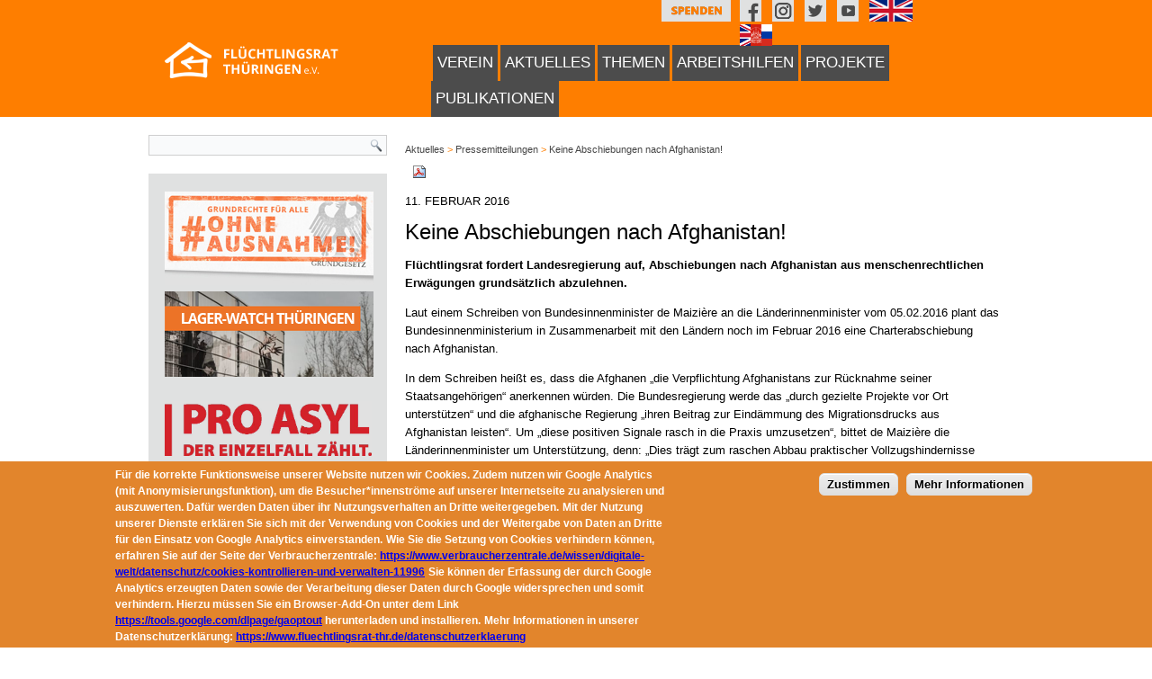

--- FILE ---
content_type: text/html; charset=utf-8
request_url: https://www.fluechtlingsrat-thr.de/aktuelles/pressemitteilungen/keine-abschiebungen-nach-afghanistan
body_size: 9155
content:
<!DOCTYPE html PUBLIC "-//W3C//DTD XHTML+RDFa 1.0//EN" "http://www.w3.org/MarkUp/DTD/xhtml-rdfa-1.dtd">
<html xmlns="http://www.w3.org/1999/xhtml" xml:lang="de" version="XHTML+RDFa 1.0" dir="ltr"
  
  xmlns:content="http://purl.org/rss/1.0/modules/content/"
  xmlns:dc="http://purl.org/dc/terms/"
  xmlns:foaf="http://xmlns.com/foaf/0.1/"
  xmlns:rdfs="http://www.w3.org/2000/01/rdf-schema#"
  xmlns:sioc="http://rdfs.org/sioc/ns#"
  xmlns:sioct="http://rdfs.org/sioc/types#"
  xmlns:skos="http://www.w3.org/2004/02/skos/core#"
  xmlns:xsd="http://www.w3.org/2001/XMLSchema#">

<head profile="http://www.w3.org/1999/xhtml/vocab">
  <meta http-equiv="Content-Type" content="text/html; charset=utf-8" />
<link rel="shortcut icon" href="https://www.fluechtlingsrat-thr.de/sites/fluechtlingsrat/files/favicon.ico" type="image/vnd.microsoft.icon" />
<meta name="description" content="Flüchtlingsrat fordert Landesregierung auf, Abschiebungen nach Afghanistan aus menschenrechtlichen Erwägungen grundsätzlich abzulehnen.Laut einem Schreiben von Bundesinnenminister de Maizière an die Länderinnenminister vom 05.02.2016 plant das Bundesinnenministerium in Zusammenarbeit mit den Ländern noch im Februar 2016 eine Charterabschiebung nach Afghanistan.In dem Schreiben" />
<meta name="generator" content="Drupal 7 (https://www.drupal.org)" />
<link rel="image_src" href="https://www.fluechtlingsrat-thr.de/sites/fluechtlingsrat/files/default_images/fluera_logo_1.jpg" />
<link rel="canonical" href="https://www.fluechtlingsrat-thr.de/aktuelles/pressemitteilungen/keine-abschiebungen-nach-afghanistan" />
<link rel="shortlink" href="https://www.fluechtlingsrat-thr.de/node/282" />
<meta property="og:site_name" content="Flüchtlingsrat Thüringen" />
<meta property="og:type" content="article" />
<meta property="og:title" content="Keine Abschiebungen nach Afghanistan!" />
<meta property="og:url" content="https://www.fluechtlingsrat-thr.de/aktuelles/pressemitteilungen/keine-abschiebungen-nach-afghanistan" />
<meta property="og:description" content="Flüchtlingsrat fordert Landesregierung auf, Abschiebungen nach Afghanistan aus menschenrechtlichen Erwägungen grundsätzlich abzulehnen.Laut einem Schreiben von Bundesinnenminister de Maizière an die Länderinnenminister vom 05.02.2016 plant das Bundesinnenministerium in Zusammenarbeit mit den Ländern noch im Februar 2016 eine Charterabschiebung nach Afghanistan.In dem Schreiben heißt es, dass die Afghanen „die Verpflichtung Afghanistans zur Rücknahme seiner Staatsangehörigen“ anerkennen würden. Die Bundesregierung werde das „durch gezielte Projekte vor Ort unterstützen“ und die afghanische Regierung „ihren Beitrag zur Eindämmung des Migrationsdrucks aus Afghanistan leisten“. Um „diese positiven Signale rasch in die Praxis umzusetzen“, bittet de Maizière die Länderinnenminister um Unterstützung, denn: „Dies trägt zum raschen Abbau praktischer Vollzugshindernisse bei“.„Wir sind entsetzt über diese Ankündigung. Wir fordern die Landesregierung auf, sich daran unter keinen Umständen zu beteiligen“ so Ellen Könneker vom Flüchtlingsrat Thüringen e.V.Abschiebungen nach Afghanistan bedeuten in der Konsequenz, Bürgerkriegsflüchtlinge in ein Land abzuschieben, in dem sie objektiv an Leib und Leben bedroht sind.Mehr Infos unter:Pro Asyl vom 2.2.2016: „Kurze Neuigkeiten aus dem angeblich sicheren Afghanistan: Anschlag während de Maizière - Besuch“" />
<meta property="og:updated_time" content="2016-02-11T11:58:38+01:00" />
<meta property="og:image" content="https://www.fluechtlingsrat-thr.de/sites/fluechtlingsrat/files/default_images/fluera_logo_1.jpg" />
<meta property="og:image:url" content="https://www.fluechtlingsrat-thr.de/sites/fluechtlingsrat/files/default_images/fluera_logo_1.jpg" />
<meta property="og:image:secure_url" content="https://www.fluechtlingsrat-thr.de/sites/fluechtlingsrat/files/default_images/fluera_logo_1.jpg" />
<meta name="twitter:card" content="summary" />
<meta name="twitter:creator" content="@FLR_TH" />
<meta name="twitter:url" content="https://www.fluechtlingsrat-thr.de/aktuelles/pressemitteilungen/keine-abschiebungen-nach-afghanistan" />
<meta name="twitter:title" content="Keine Abschiebungen nach Afghanistan!" />
<meta name="twitter:description" content="Flüchtlingsrat fordert Landesregierung auf, Abschiebungen nach Afghanistan aus menschenrechtlichen Erwägungen grundsätzlich abzulehnen.Laut einem Schreiben von Bundesinnenminister de Maizière an die" />
<meta name="twitter:image" content="https://www.fluechtlingsrat-thr.de/sites/fluechtlingsrat/files/default_images/fluera_logo_1.jpg" />
<meta property="article:published_time" content="2016-02-11T11:56:29+01:00" />
<meta property="article:modified_time" content="2016-02-11T11:58:38+01:00" />
<meta itemprop="name" content="Keine Abschiebungen nach Afghanistan!" />
<meta itemprop="description" content="Flüchtlingsrat fordert Landesregierung auf, Abschiebungen nach Afghanistan aus menschenrechtlichen Erwägungen grundsätzlich abzulehnen.Laut einem Schreiben von Bundesinnenminister de Maizière an die Länderinnenminister vom 05.02.2016 plant das Bundesinnenministerium in Zusammenarbeit mit den Ländern noch im Februar 2016 eine Charterabschiebung nach Afghanistan.In dem Schreiben heißt es, dass die Afghanen „die Verpflichtung Afghanistans zur Rücknahme seiner Staatsangehörigen“ anerkennen würden." />
<meta itemprop="image" content="https://www.fluechtlingsrat-thr.de/sites/fluechtlingsrat/files/default_images/fluera_logo_1.jpg" />
  <title>Keine Abschiebungen nach Afghanistan! | Flüchtlingsrat Thüringen</title>
  <style type="text/css" media="all">
@import url("https://www.fluechtlingsrat-thr.de/modules/system/system.base.css?sc3uqe");
@import url("https://www.fluechtlingsrat-thr.de/modules/system/system.menus.css?sc3uqe");
@import url("https://www.fluechtlingsrat-thr.de/modules/system/system.messages.css?sc3uqe");
@import url("https://www.fluechtlingsrat-thr.de/modules/system/system.theme.css?sc3uqe");
</style>
<style type="text/css" media="all">
@import url("https://www.fluechtlingsrat-thr.de/sites/all/modules/colorbox_node/colorbox_node.css?sc3uqe");
@import url("https://www.fluechtlingsrat-thr.de/modules/comment/comment.css?sc3uqe");
@import url("https://www.fluechtlingsrat-thr.de/modules/field/theme/field.css?sc3uqe");
@import url("https://www.fluechtlingsrat-thr.de/modules/node/node.css?sc3uqe");
@import url("https://www.fluechtlingsrat-thr.de/modules/search/search.css?sc3uqe");
@import url("https://www.fluechtlingsrat-thr.de/modules/user/user.css?sc3uqe");
@import url("https://www.fluechtlingsrat-thr.de/sites/all/modules/webform_confirm_email/webform_confirm_email.css?sc3uqe");
@import url("https://www.fluechtlingsrat-thr.de/sites/all/modules/views/css/views.css?sc3uqe");
</style>
<style type="text/css" media="all">
@import url("https://www.fluechtlingsrat-thr.de/sites/all/modules/colorbox/styles/default/colorbox_style.css?sc3uqe");
@import url("https://www.fluechtlingsrat-thr.de/sites/all/modules/ctools/css/ctools.css?sc3uqe");
@import url("https://www.fluechtlingsrat-thr.de/sites/all/modules/print/print_ui/css/print_ui.theme.css?sc3uqe");
@import url("https://www.fluechtlingsrat-thr.de/sites/all/modules/responsive_menus/styles/responsive_menus_simple/css/responsive_menus_simple.css?sc3uqe");
@import url("https://www.fluechtlingsrat-thr.de/sites/all/modules/eu_cookie_compliance/css/eu_cookie_compliance.css?sc3uqe");
@import url("https://www.fluechtlingsrat-thr.de/sites/all/modules/date/date_api/date.css?sc3uqe");
@import url("https://www.fluechtlingsrat-thr.de/sites/fluechtlingsrat/files/ctools/css/d5c8fa0e0fbaa550c6d9a1fd812d569e.css?sc3uqe");
</style>
<style type="text/css" media="screen">
@import url("https://www.fluechtlingsrat-thr.de/sites/fluechtlingsrat/themes/fluechtlingsrat/style.css?sc3uqe");
</style>
<style type="text/css" media="all">
@import url("https://www.fluechtlingsrat-thr.de/sites/fluechtlingsrat/themes/fluechtlingsrat/style.responsive.css?sc3uqe");
</style>
  <script type="text/javascript" src="https://www.fluechtlingsrat-thr.de/sites/fluechtlingsrat/files/js/js_FG24w7evW1ib938CqfpPV9_m8s-khn57m2_NlAtvdRw.js"></script>
<script type="text/javascript" src="https://www.fluechtlingsrat-thr.de/sites/fluechtlingsrat/files/js/js_pH81-cg3dmcIM248QyPDMExYxM0jG1zva2yLxdin2LA.js"></script>
<script type="text/javascript" src="https://www.fluechtlingsrat-thr.de/sites/fluechtlingsrat/files/js/js_Zqe1sYClocGqK0vBWN0dr4c_kt9w3QKynyE5Wa_YJeg.js"></script>
<script type="text/javascript" src="https://www.googletagmanager.com/gtag/js?id=UA-73550529-1"></script>
<script type="text/javascript">
<!--//--><![CDATA[//><!--
window.dataLayer = window.dataLayer || [];function gtag(){dataLayer.push(arguments)};gtag("js", new Date());gtag("set", "developer_id.dMDhkMT", true);gtag("config", "UA-73550529-1", {"groups":"default","anonymize_ip":true});
//--><!]]>
</script>
<script type="text/javascript" src="https://www.fluechtlingsrat-thr.de/sites/fluechtlingsrat/files/js/js_lGwbUUVI-VeB4U2rzkhHyjTsXt4PUx5T2nhtoNEyMy8.js"></script>
<script type="text/javascript">
<!--//--><![CDATA[//><!--
jQuery.extend(Drupal.settings, {"basePath":"\/","pathPrefix":"","setHasJsCookie":0,"ajaxPageState":{"theme":"fluechtlingsrat","theme_token":"o7TICX4zUsVtUy4a6VIgO6GPlv663BC94eYiyIxTndU","jquery_version":"1.12","jquery_version_token":"sGvsddn5ZLlbpb1T2N4X86XJmP-KMwE67u7KN1dvHCM","js":{"0":1,"sites\/all\/modules\/eu_cookie_compliance\/js\/eu_cookie_compliance.min.js":1,"sites\/fluechtlingsrat\/modules\/jquery_update\/replace\/jquery\/1.12\/jquery.js":1,"misc\/jquery-extend-3.4.0.js":1,"misc\/jquery-html-prefilter-3.5.0-backport.js":1,"misc\/jquery.once.js":1,"misc\/drupal.js":1,"sites\/fluechtlingsrat\/modules\/jquery_update\/js\/jquery_browser.js":1,"sites\/all\/modules\/eu_cookie_compliance\/js\/jquery.cookie-1.4.1.min.js":1,"misc\/form-single-submit.js":1,"misc\/ajax.js":1,"sites\/fluechtlingsrat\/modules\/jquery_update\/js\/jquery_update.js":1,"public:\/\/languages\/de_xeYKF4TTTBkqLzqEFaY5CDivdnGDPhovfsr5qaWw540.js":1,"sites\/all\/libraries\/colorbox\/jquery.colorbox-min.js":1,"sites\/all\/modules\/colorbox\/js\/colorbox.js":1,"sites\/all\/modules\/colorbox\/styles\/default\/colorbox_style.js":1,"sites\/all\/modules\/colorbox\/js\/colorbox_load.js":1,"sites\/all\/modules\/responsive_menus\/styles\/responsive_menus_simple\/js\/responsive_menus_simple.js":1,"sites\/all\/modules\/google_analytics\/googleanalytics.js":1,"https:\/\/www.googletagmanager.com\/gtag\/js?id=UA-73550529-1":1,"1":1,"misc\/progress.js":1,"sites\/all\/modules\/colorbox_node\/colorbox_node.js":1},"css":{"modules\/system\/system.base.css":1,"modules\/system\/system.menus.css":1,"modules\/system\/system.messages.css":1,"modules\/system\/system.theme.css":1,"sites\/all\/modules\/colorbox_node\/colorbox_node.css":1,"modules\/comment\/comment.css":1,"modules\/field\/theme\/field.css":1,"modules\/node\/node.css":1,"modules\/search\/search.css":1,"modules\/user\/user.css":1,"sites\/all\/modules\/webform_confirm_email\/webform_confirm_email.css":1,"sites\/all\/modules\/views\/css\/views.css":1,"sites\/all\/modules\/colorbox\/styles\/default\/colorbox_style.css":1,"sites\/all\/modules\/ctools\/css\/ctools.css":1,"sites\/all\/modules\/print\/print_ui\/css\/print_ui.theme.css":1,"sites\/all\/modules\/responsive_menus\/styles\/responsive_menus_simple\/css\/responsive_menus_simple.css":1,"sites\/all\/modules\/eu_cookie_compliance\/css\/eu_cookie_compliance.css":1,"sites\/all\/modules\/date\/date_api\/date.css":1,"public:\/\/ctools\/css\/d5c8fa0e0fbaa550c6d9a1fd812d569e.css":1,"sites\/fluechtlingsrat\/themes\/fluechtlingsrat\/style.css":1,"sites\/fluechtlingsrat\/themes\/fluechtlingsrat\/style.responsive.css":1}},"colorbox":{"opacity":"0.85","current":"{current} von {total}","previous":"\u00ab Zur\u00fcck","next":"Weiter \u00bb","close":"Schlie\u00dfen","maxWidth":"98%","maxHeight":"98%","fixed":true,"mobiledetect":true,"mobiledevicewidth":"480px","file_public_path":"\/sites\/fluechtlingsrat\/files","specificPagesDefaultValue":"admin*\nimagebrowser*\nimg_assist*\nimce*\nnode\/add\/*\nnode\/*\/edit\nprint\/*\nprintpdf\/*\nsystem\/ajax\nsystem\/ajax\/*"},"responsive_menus":[{"toggler_text":"\u2630 Menu","selectors":[".art-hmenu"],"media_size":"933","media_unit":"px","absolute":"1","disable_mouse_events":"1","remove_attributes":"1","responsive_menus_style":"responsive_menus_simple"}],"eu_cookie_compliance":{"cookie_policy_version":"1.0.0","popup_enabled":1,"popup_agreed_enabled":0,"popup_hide_agreed":0,"popup_clicking_confirmation":1,"popup_scrolling_confirmation":0,"popup_html_info":"\u003Cdiv\u003E\n  \u003Cdiv class =\u0022popup-content info\u0022\u003E\n    \u003Cdiv id=\u0022popup-text\u0022\u003E\n      \u003Cp\u003EF\u00fcr die korrekte Funktionsweise unserer Website nutzen wir \u003Cstrong\u003ECookies\u003C\/strong\u003E. Zudem nutzen wir \u003Cstrong\u003EGoogle Analytics\u003C\/strong\u003E (mit Anonymisierungsfunktion), um die Besucher*innenstr\u00f6me auf unserer Internetseite zu analysieren und auszuwerten. Daf\u00fcr werden Daten \u00fcber ihr Nutzungsverhalten an Dritte weitergegeben.\u003C\/p\u003E\n\u003Cp\u003EMit der Nutzung unserer Dienste erkl\u00e4ren Sie sich mit der \u003Cstrong\u003EVerwendung von Cookies und der Weitergabe von Daten an Dritte f\u00fcr den Einsatz von Google Analytics einverstanden\u003C\/strong\u003E.\u003C\/p\u003E\n\u003Cp\u003EWie Sie die\u003Cstrong\u003E Setzung von Cookies\u003C\/strong\u003E \u003Cstrong\u003Everhindern\u003C\/strong\u003E k\u00f6nnen, erfahren Sie auf der Seite der Verbraucherzentrale: \u003Ca href=\u0022https:\/\/www.verbraucherzentrale.de\/wissen\/digitale-welt\/datenschutz\/cookies-kontrollieren-und-verwalten-11996\u0022\u003Ehttps:\/\/www.verbraucherzentrale.de\/wissen\/digitale-welt\/datenschutz\/cookies-kontrollieren-und-verwalten-11996\u003C\/a\u003E\u003C\/p\u003E\n\u003Cp\u003ESie k\u00f6nnen der Erfassung der durch Google Analytics erzeugten Daten sowie der \u003Cstrong\u003EVerarbeitung dieser Daten durch Google widersprechen \u003C\/strong\u003Eund somit verhindern. Hierzu m\u00fcssen Sie ein Browser-Add-On unter dem Link \u003Ca href=\u0022https:\/\/tools.google.com\/dlpage\/gaoptout\u0022\u003Ehttps:\/\/tools.google.com\/dlpage\/gaoptout\u003C\/a\u003E herunterladen und installieren.\u003C\/p\u003E\n\u003Cp\u003EMehr Informationen in unserer Datenschutzerkl\u00e4rung: \u003Ca href=\u0022https:\/\/www.fluechtlingsrat-thr.de\/datenschutzerklaerung\u0022\u003Ehttps:\/\/www.fluechtlingsrat-thr.de\/datenschutzerklaerung\u003C\/a\u003E\u003C\/p\u003E\n    \u003C\/div\u003E\n    \u003Cdiv id=\u0022popup-buttons\u0022\u003E\n      \u003Cbutton type=\u0022button\u0022 class=\u0022agree-button eu-cookie-compliance-default-button\u0022\u003EZustimmen\u003C\/button\u003E\n              \u003Cbutton type=\u0022button\u0022 class=\u0022find-more-button eu-cookie-compliance-more-button agree-button eu-cookie-compliance-default-button\u0022\u003EMehr Informationen\u003C\/button\u003E\n                \u003C\/div\u003E\n  \u003C\/div\u003E\n\u003C\/div\u003E","use_mobile_message":false,"mobile_popup_html_info":"\u003Cdiv\u003E\n  \u003Cdiv class =\u0022popup-content info\u0022\u003E\n    \u003Cdiv id=\u0022popup-text\u0022\u003E\n          \u003C\/div\u003E\n    \u003Cdiv id=\u0022popup-buttons\u0022\u003E\n      \u003Cbutton type=\u0022button\u0022 class=\u0022agree-button eu-cookie-compliance-default-button\u0022\u003EZustimmen\u003C\/button\u003E\n              \u003Cbutton type=\u0022button\u0022 class=\u0022find-more-button eu-cookie-compliance-more-button agree-button eu-cookie-compliance-default-button\u0022\u003EMehr Informationen\u003C\/button\u003E\n                \u003C\/div\u003E\n  \u003C\/div\u003E\n\u003C\/div\u003E\n","mobile_breakpoint":"768","popup_html_agreed":"\u003Cdiv\u003E\n  \u003Cdiv class=\u0022popup-content agreed\u0022\u003E\n    \u003Cdiv id=\u0022popup-text\u0022\u003E\n      \u003Ch2\u003EThank you for accepting cookies\u003C\/h2\u003E\n\u003Cp\u003EYou can now hide this message or find out more about cookies.\u003C\/p\u003E\n    \u003C\/div\u003E\n    \u003Cdiv id=\u0022popup-buttons\u0022\u003E\n      \u003Cbutton type=\u0022button\u0022 class=\u0022hide-popup-button eu-cookie-compliance-hide-button\u0022\u003EAusblenden\u003C\/button\u003E\n              \u003Cbutton type=\u0022button\u0022 class=\u0022find-more-button eu-cookie-compliance-more-button-thank-you\u0022 \u003EWeitere Informationen\u003C\/button\u003E\n          \u003C\/div\u003E\n  \u003C\/div\u003E\n\u003C\/div\u003E","popup_use_bare_css":false,"popup_height":"auto","popup_width":"100%","popup_delay":1000,"popup_link":"\/datenschutzerklaerung","popup_link_new_window":1,"popup_position":null,"fixed_top_position":1,"popup_language":"de","store_consent":false,"better_support_for_screen_readers":0,"reload_page":0,"domain":"","domain_all_sites":0,"popup_eu_only_js":0,"cookie_lifetime":"100","cookie_session":false,"disagree_do_not_show_popup":0,"method":"default","allowed_cookies":"","withdraw_markup":"\u003Cbutton type=\u0022button\u0022 class=\u0022eu-cookie-withdraw-tab\u0022\u003EPrivacy settings\u003C\/button\u003E\n\u003Cdiv class=\u0022eu-cookie-withdraw-banner\u0022\u003E\n  \u003Cdiv class=\u0022popup-content info\u0022\u003E\n    \u003Cdiv id=\u0022popup-text\u0022\u003E\n      \u003Ch2\u003EWe use cookies on this site to enhance your user experience\u003C\/h2\u003E\n\u003Cp\u003EYou have given your consent for us to set cookies.\u003C\/p\u003E\n    \u003C\/div\u003E\n    \u003Cdiv id=\u0022popup-buttons\u0022\u003E\n      \u003Cbutton type=\u0022button\u0022 class=\u0022eu-cookie-withdraw-button\u0022\u003EWithdraw consent\u003C\/button\u003E\n    \u003C\/div\u003E\n  \u003C\/div\u003E\n\u003C\/div\u003E\n","withdraw_enabled":false,"withdraw_button_on_info_popup":0,"cookie_categories":[],"cookie_categories_details":[],"enable_save_preferences_button":1,"cookie_name":"","cookie_value_disagreed":"0","cookie_value_agreed_show_thank_you":"1","cookie_value_agreed":"2","containing_element":"body","automatic_cookies_removal":true,"close_button_action":"close_banner"},"googleanalytics":{"account":["UA-73550529-1"],"trackOutbound":1,"trackMailto":1,"trackDownload":1,"trackDownloadExtensions":"7z|aac|arc|arj|asf|asx|avi|bin|csv|doc(x|m)?|dot(x|m)?|exe|flv|gif|gz|gzip|hqx|jar|jpe?g|js|mp(2|3|4|e?g)|mov(ie)?|msi|msp|pdf|phps|png|ppt(x|m)?|pot(x|m)?|pps(x|m)?|ppam|sld(x|m)?|thmx|qtm?|ra(m|r)?|sea|sit|tar|tgz|torrent|txt|wav|wma|wmv|wpd|xls(x|m|b)?|xlt(x|m)|xlam|xml|z|zip","trackColorbox":1},"urlIsAjaxTrusted":{"\/aktuelles\/pressemitteilungen\/keine-abschiebungen-nach-afghanistan":true},"colorbox_node":{"width":"600px","height":"600px"}});
//--><!]]>
</script>
<script>if ('undefined' != typeof jQuery) document._artxJQueryBackup = jQuery;</script>
<script type="text/javascript" src="/sites/fluechtlingsrat/themes/fluechtlingsrat/jquery.js"></script>
<script>jQuery.noConflict();</script>
<script type="text/javascript" src="/sites/fluechtlingsrat/themes/fluechtlingsrat/script.js"></script>
<script type="text/javascript" src="/sites/fluechtlingsrat/themes/fluechtlingsrat/script.responsive.js"></script>

<script>if (document._artxJQueryBackup) jQuery = document._artxJQueryBackup;</script>


  <!-- Created by Artisteer v4.1.0.59861 -->

<meta name="viewport" content="initial-scale = 1.0, maximum-scale = 1.0, user-scalable = no, width = device-width">

<!--[if lt IE 9]><script src="https://html5shiv.googlecode.com/svn/trunk/html5.js"></script><![endif]-->

<!--[if lte IE 7]><link rel="stylesheet" href="/sites/fluechtlingsrat/themes/fluechtlingsrat/style.ie7.css" media="screen" /><![endif]-->

<!--<link href='https://fonts.googleapis.com/css?family=Open+Sans:400,700' rel='stylesheet' type='text/css'>-->
<!--<link href="https://fonts.googleapis.com/css?family=Kalam" rel="stylesheet"> -->


</head>
<body class="html not-front not-logged-in no-sidebars page-node page-node- page-node-282 node-type-pressemitteilungen" >
    
<div id="art-main">
    <div id="art-header-bg">
            </div>
    <div class="art-sheet clearfix">
<header class="art-header">  <div class="region region-art-header">
    <div class="block block-block header-logo" id="block-block-5">

                <p><a href="https://www.fluechtlingsrat-thr.de/"><img alt="" src="/sites/fluechtlingsrat/files/images/logo_starpage.png" style="width: 316px; height: 43px;" /></a></p>

</div>
<div class="block block-block spenden-link" id="block-block-12">

                <p><a href="/verein/spenden"><img alt="" src="/sites/fluechtlingsrat/files/images/spenden_color.png" style="width: 77px; height: 24px;" /></a></p>

</div>
<div class="block block-block facebook-link" id="block-block-1">

                <p><a href="https://www.facebook.com/fluechtlingsrat" target="_blank"><img alt="" src="/sites/fluechtlingsrat/files/images/facebook_button.png" style="width: 24px; height: 24px;" /></a>   <a href="https://www.instagram.com/fluechtlingsrat_thr/" target="_blank"><img alt="" src="/sites/fluechtlingsrat/files/images/insta_button_0.png" style="width: 24px; height: 24px;" /></a>   <a href="https://twitter.com/FLR_TH" target="_blank"><img alt="" src="/sites/fluechtlingsrat/files/images/twitter_button.png" style="width: 24px; height: 24px;" /></a>   <a href="https://www.youtube.com/channel/UC2raKRGHxg8V1L0By4ZHNhw?view_as=subscriber"><img alt="" src="/sites/fluechtlingsrat/files/images/YouTube_Button.png" style="width: 24px; height: 24px;" /></a>   <a href="/information-in-english"><img alt="" src="/sites/fluechtlingsrat/files/images/en.png" style="width: 48px; height: 24px;" /></a>   <a href="/arbeitshilfen/mehrsprachige-infos"><img alt="" src="/sites/fluechtlingsrat/files/images/mehrsprachig.png" style="width: 36px; height: 24px;" /></a></p>

</div>
  </div>


    <div class="art-shapes">

            </div>




<nav class="art-nav">
     
      <div class="region region-navigation">
    <ul class=" art-hmenu "><li class="first expanded"><span class="main-menu-no-link nolink" tabindex="0">Verein</span><ul class="menu"><li class="first leaf"><a href="/verein/kontakt">Kontakt</a></li>
<li class="leaf"><a href="/verein/infoservice">Infoservice</a></li>
<li class="leaf"><a href="https://www.fluechtlingsrat-thr.de/mitgliedwerden">Mitglied werden</a></li>
<li class="leaf"><a href="/verein/preisvergabe">Preisvergabe</a></li>
<li class="leaf"><a href="/verein/rechtshilfefonds">Rechtshilfefonds</a></li>
<li class="leaf"><a href="/verein/spenden">Spenden</a></li>
<li class="last leaf"><a href="/verein/%C3%BCber-uns">Über uns</a></li>
</ul></li>
<li class="expanded"><span class="main-menu-no-link nolink" tabindex="0">Aktuelles</span><ul class="menu"><li class="first leaf"><a href="/dokumentiert">Dokumentierte Fälle</a></li>
<li class="leaf"><a href="/aktuelles/erstaufnahme-suhl">Erstaufnahme Suhl</a></li>
<li class="leaf"><a href="/aktuelles/fortbildungen">Fortbildungen</a></li>
<li class="leaf"><a href="/aktuelles/news">News</a></li>
<li class="leaf"><a href="/aktuelles/pressemitteilungen">Pressemitteilungen</a></li>
<li class="last leaf"><a href="/aktuelles/termine">Termine</a></li>
</ul></li>
<li class="expanded"><span class="main-menu-no-link nolink" tabindex="0">Themen</span><ul class="menu"><li class="first leaf"><a href="/themen/abschiebung">Abschiebung</a></li>
<li class="leaf"><a href="/themen/afghanistan">Afghanistan</a></li>
<li class="leaf"><a href="/themen/asylverfahren">Asylverfahren</a></li>
<li class="leaf"><a href="/themen/besonders-schutzbed%C3%BCrftige">Besonders Schutzbedürftige</a></li>
<li class="leaf"><a href="/themen/bezahlkarte">Bezahlkarte</a></li>
<li class="leaf"><a href="/themen/bildung-und-arbeit">Bildung und Arbeit</a></li>
<li class="leaf"><a href="/themen/dublin-und-international-schutzberechtigte">Dublin und international Schutzberechtigte</a></li>
<li class="leaf"><a href="/themen/familiennachzug">Familiennachzug</a></li>
<li class="leaf"><a href="/themen/familiennachzug-afghanistan-aufnahmeprogramm">Familiennachzug - Afghanistan Aufnahmeprogramm</a></li>
<li class="leaf"><a href="/themen/familiennachzug-syrien-aufnahmeprogramm">Familiennachzug - Syrien Aufnahmeprogramm</a></li>
<li class="leaf"><a href="/themen/gewaltschutz">Gewaltschutz</a></li>
<li class="leaf"><a href="/themen/junge-gefluechtete">Junge Geflüchtete</a></li>
<li class="leaf"><a href="/themen/kirchenasyl">Kirchenasyl</a></li>
<li class="leaf"><a href="/themen/medizinische-versorgung">Medizinische Versorgung</a></li>
<li class="leaf"><a href="/themen/papierlose">Papierlose/ Illegalisierte</a></li>
<li class="leaf"><a href="https://www.fluechtlingsrat-thr.de/aktuelles/news/informationen-zu-flucht-und-ukraine-information-flight-and-ukraine#">Ukraine</a></li>
<li class="last leaf"><a href="/themen/unterbringung-und-wohnen">Unterbringung und Wohnen</a></li>
</ul></li>
<li class="expanded"><span class="main-menu-no-link nolink" tabindex="0">Arbeitshilfen</span><ul class="menu"><li class="first leaf"><a href="/arbeitshilfen/antragsmuster">Antragsmuster</a></li>
<li class="leaf"><a href="/arbeitshilfen/beratungshilfen">Beratungshilfen</a></li>
<li class="leaf"><a href="/arbeitshilfen/engagiert-f%C3%BCr-und-mit-fl%C3%BCchtingen">engagiert für und mit Flüchtinge/n</a></li>
<li class="leaf"><a href="/arbeitshilfen/gesetze-verordnungen-u-erlasse">Gesetze, Verordnungen u. Erlasse</a></li>
<li class="leaf"><a href="/arbeitshilfen/h%C3%A4rtefallkommision">Härtefallkommision</a></li>
<li class="collapsed"><a href="/arbeitshilfen/kleine-anfragen">Kleine Anfragen Thüringen</a></li>
<li class="leaf"><a href="/themen/Kontakte-regional">Kontakte regional</a></li>
<li class="leaf"><a href="/arbeitshilfen/mehrsprachige-infos">Mehrsprachige Infos</a></li>
<li class="last collapsed"><a href="/arbeitshilfen/kleine-anfragen/archiv">Archiv</a></li>
</ul></li>
<li class="expanded"><span class="main-menu-no-link nolink" tabindex="0">Projekte</span><ul class="menu"><li class="first leaf"><a href="/projekte/bequ-beratung-und-qualifizierung">BeQu - Beratung und Qualifizierung</a></li>
<li class="leaf"><a href="/projekte/bleibdran">BLEIBdran+</a></li>
<li class="leaf"><a href="/projekte/cora-2024">CoRa</a></li>
<li class="leaf"><a href="/projekte/sensa">SENSA</a></li>
<li class="last collapsed"><a href="/projekte/projektarchiv">Projektarchiv</a></li>
</ul></li>
<li class="last leaf"><a href="/publikationen">Publikationen</a></li>
</ul>  </div>
</nav>

                    
</header>
<div class="art-layout-wrapper">
                <div class="art-content-layout">
                    <div class="art-content-layout-row">
                        <div class="art-layout-cell art-sidebar1">  <div class="region region-sidebar-left">
    <div class="block block-search" id="block-search-form">
<div class="art-block clearfix">
                <div class="art-blockcontent"><form class="art-search" action="/aktuelles/pressemitteilungen/keine-abschiebungen-nach-afghanistan" method="post" id="search-block-form" accept-charset="UTF-8"><div><div class="container-inline">
      <h2 class="element-invisible">Suchformular</h2>
    <div class="form-item form-type-textfield form-item-search-block-form">
  <label class="" for="edit-search-block-form--2"> Suche  </label>
 <input title="Geben Sie die Begriffe ein, nach denen Sie suchen." type="text" id="edit-search-block-form--2" name="search_block_form" value="" size="15" maxlength="128" class="form-text" />
</div>
<div class="form-actions form-wrapper" id="edit-actions"><input class="art-search-button form-submit art-button" type="submit" id="edit-submit" name="op" value="Suche" /></div><input type="hidden" name="form_build_id" value="form-bEsbqjVhrDFuSBCy4RdxTAwV7rj4xxvvepbdBBQb1pY" />
<input type="hidden" name="form_id" value="search_block_form" />
</div>
</div></form></div>
</div></div>
<div class="block block-block" id="block-block-8">
<div class="art-block clearfix">
                <div class="art-blockcontent"><p> </p>
<p><a href="https://www.fluechtlingsrat-thr.de/dokumentiert" target="_blank"><img alt="" src="/sites/fluechtlingsrat/files/images/Kampagne%20Block.jpg" style="width: 232px; height: 104px;" /></a></p>
<p><a href="https://lagerwatchthueringen.noblogs.org/" target="_blank"><img alt="" src="/sites/fluechtlingsrat/files/images/lagerwatch.png" style="width: 232px; height: 95px;" /></a><br /> </p>
<p><a href="http://www.proasyl.de/" target="_blank"><strong><img alt="" src="/sites/fluechtlingsrat/files/images/Logos/Logo_Blockgrau.jpg" style="width: 230px; height: 61px;" /></strong></a></p>
</div>
</div></div>
<div class="block block-block" id="block-block-22">
<div class="art-block clearfix">
                <div class="art-blockcontent"><p> </p>
</div>
</div></div>
  </div>
</div>                        <div class="art-layout-cell art-content"><div id="banner2">  <div class="region region-banner2">
    <div class="block block-easy-breadcrumb breadcrumb" id="block-easy-breadcrumb-easy-breadcrumb">
<div class="content">
  <div itemscope class="easy-breadcrumb" itemtype="http://data-vocabulary.org/Breadcrumb">
          <span itemprop="title"><a href="/aktuelles" class="easy-breadcrumb_segment easy-breadcrumb_segment-1">Aktuelles</a></span>               <span class="easy-breadcrumb_segment-separator">&gt;</span>
                <span itemprop="title"><a href="/aktuelles/pressemitteilungen" class="easy-breadcrumb_segment easy-breadcrumb_segment-2">Pressemitteilungen</a></span>               <span class="easy-breadcrumb_segment-separator">&gt;</span>
                <span itemprop="title"><a href="/aktuelles/pressemitteilungen/keine-abschiebungen-nach-afghanistan" class="easy-breadcrumb_segment easy-breadcrumb_segment-title">Keine Abschiebungen nach Afghanistan!</a></span>            </div>
</div>
</div>
  </div>
</div>



  <div class="region region-content">
      <div class="region region-content">
    <div class="block block-print-ui" id="block-print-ui-print-links">
<div class="content">
<span class="print_pdf"><a href="https://www.fluechtlingsrat-thr.de/printpdf/aktuelles/pressemitteilungen/keine-abschiebungen-nach-afghanistan" title="Display a PDF version of this page." class="print-pdf" onclick="window.open(this.href); return false" rel="nofollow"><img class="print-icon" typeof="foaf:Image" src="https://www.fluechtlingsrat-thr.de/sites/all/modules/print/print_pdf/icons/pdf_icon.png" width="16px" height="16px" alt="PDF version" title="PDF version" /></a></span></div>
</div>
<div class="block block-system" id="block-system-main">
<div class="content">
<div id="node-282" class="node node-pressemitteilungen node-promoted" about="/aktuelles/pressemitteilungen/keine-abschiebungen-nach-afghanistan" typeof="sioc:Item foaf:Document">
	<article class="art-post art-article">
                                <h1 class='art-postheader'><span class='art-postheadericon'></span></h1><span property="dc:title" content="Keine Abschiebungen nach Afghanistan!" class="rdf-meta element-hidden"></span><span property="sioc:num_replies" content="0" datatype="xsd:integer" class="rdf-meta element-hidden"></span>
                                                
                <div class="art-postcontent art-postcontent-0 clearfix"><div class="art-article">
    <div class="field field-name-field-datum field-type-datetime field-label-hidden art-postheader-date"><div class="field-items"><div class="field-item even"><span  property="dc:date" datatype="xsd:dateTime" content="2016-02-11T00:00:00+01:00" class="date-display-single">11. Februar 2016</span></div></div></div><div class="field field-name-field-titel field-type-text field-label-hidden art-postheader"><div class="field-items"><div class="field-item even">Keine Abschiebungen nach Afghanistan!</div></div></div><div class="field field-name-body field-type-text-with-summary field-label-hidden"><div class="field-items"><div class="field-item even" property="content:encoded"><p><strong>Flüchtlingsrat fordert Landesregierung auf, Abschiebungen nach Afghanistan aus menschenrechtlichen Erwägungen grundsätzlich abzulehnen.</strong></p>
<p>Laut einem Schreiben von Bundesinnenminister de Maizière an die Länderinnenminister vom 05.02.2016 plant das Bundesinnenministerium in Zusammenarbeit mit den Ländern noch im Februar 2016 eine Charterabschiebung nach Afghanistan.</p>
<p>In dem Schreiben heißt es, dass die Afghanen „die Verpflichtung Afghanistans zur Rücknahme seiner Staatsangehörigen“ anerkennen würden. Die Bundesregierung werde das „durch gezielte Projekte vor Ort unterstützen“ und die afghanische Regierung „ihren Beitrag zur Eindämmung des Migrationsdrucks aus Afghanistan leisten“. Um „diese positiven Signale rasch in die Praxis umzusetzen“, bittet de Maizière die Länderinnenminister um Unterstützung, denn: „Dies trägt zum raschen Abbau praktischer Vollzugshindernisse bei“.</p>
<p>„Wir sind entsetzt über diese Ankündigung. Wir fordern die Landesregierung auf, sich daran unter keinen Umständen zu beteiligen“ so Ellen Könneker vom Flüchtlingsrat Thüringen e.V.</p>
<p>Abschiebungen nach Afghanistan bedeuten in der Konsequenz, Bürgerkriegsflüchtlinge in ein Land abzuschieben, in dem sie objektiv an Leib und Leben bedroht sind.</p>
<p>Mehr Infos unter:</p>
<p>Pro Asyl vom 2.2.2016: <a href="http://www.proasyl.de/de/news/detail/news/kurze_neuigkeiten_aus_dem_angeblich_sicheren_afghanistan_anschlag_waehrend_besuch_von_de_maiziere/">„Kurze Neuigkeiten aus dem angeblich sicheren Afghanistan: Anschlag während de Maizière - Besuch“</a></p>
<p> </p>
</div></div></div><div class="field field-name-field-pdf field-type-file field-label-above"><div class="field-label">Download als PDF:&nbsp;</div><div class="field-items"><div class="field-item even"><span class="file"><img class="file-icon" alt="PDF Icon" title="application/pdf" src="/modules/file/icons/application-pdf.png" /> <a href="https://www.fluechtlingsrat-thr.de/sites/fluechtlingsrat/files/presse/pdf/2016%202%2011%20PM%20Keine%20Abschiebungen%20nach%20Afghanistan%21.pdf" type="application/pdf; length=19855">2016 2 11 PM Keine Abschiebungen nach Afghanistan!.pdf</a></span></div></div></div>  </div>
</div>


</article>	</div>
</div>
</div>
  </div>
  </div>


</div>
                    </div>
                </div>
            </div>
    </div>
<footer class="art-footer">
  <div class="art-footer-inner">  <div class="region region-footer-message">
    <div class="block block-menu" id="block-menu-menu-footer-menu">

                <ul class="menu"><li class="first leaf"><a href="/verein/kontakt" title="">Kontakt</a></li>
<li class="leaf"><a href="/impressum" title="">Impressum</a></li>
<li class="leaf"><a href="/datenschutzerklaerung">Datenschutzerklärung</a></li>
<li class="last leaf"><a href="/sitemap" title="">Sitemap</a></li>
</ul>
</div>
<div class="block block-block" id="block-block-4">

                <p><a href="/verein/spenden"><img alt="" src="/sites/fluechtlingsrat/files/images/flr_spendenkonto_banner.png" style="width: 470px; margin: 10px 30px 10px; float: left; height: 63px;" /></a>Flüchtlingsrat Thüringen e.V.<br />Schillerstraße 44<br />99096 Erfurt<br /><a href="https://www.facebook.com/fluechtlingsrat" target="_blank"><img alt="" src="/sites/fluechtlingsrat/files/images/facebook_small.png" style="width: 16px; height: 16px;" /></a>  <a href="https://twitter.com/FLR_TH" target="_blank"><img alt="" src="/sites/fluechtlingsrat/files/images/twitter_small.png" style="width: 16px; height: 16px;" /></a></p>

</div>
  </div>
</div>
</footer>

</div>


  <script type="text/javascript">
<!--//--><![CDATA[//><!--
window.eu_cookie_compliance_cookie_name = "";
//--><!]]>
</script>
<script type="text/javascript" src="https://www.fluechtlingsrat-thr.de/sites/fluechtlingsrat/files/js/js_b5uBqrfPrs_UEmgBeVFSOcXgjdijNE3mS-ZnwQ0jdnU.js"></script>
</body>
</html>


--- FILE ---
content_type: text/css
request_url: https://www.fluechtlingsrat-thr.de/sites/fluechtlingsrat/themes/fluechtlingsrat/style.css?sc3uqe
body_size: 12885
content:
/* Created by Artisteer v4.1.0.59861 */

#art-main
{
   background: #FFFFFF;
   margin:0 auto;
   font-size: 13px;
   font-family: "Open Sans",sans-serif,Arial,"Arial Unicode MS",Helvetica;
   font-family: "Open Sans",sans-serif,Arial,"Arial Unicode MS",Helvetica;
   font-weight: normal;
   font-style: normal;
   position: relative;
   width: 100%;
   min-height: 100%;
   left: 0;
   top: 0;
   cursor:default;
   overflow:hidden;
}
table, ul.art-hmenu
{
   font-size: 13px;
   font-family: "Open Sans",sans-serif,Arial,"Arial Unicode MS",Helvetica;
   font-weight: normal;
   font-style: normal;
}

h1, h2, h3, h4, h5, h6, p, a, ul, ol, li
{
   margin: 0;
   padding: 0;
}

/* Reset buttons border. It's important for input and button tags. 
 * border-collapse should be separate for shadow in IE. 
 */
.art-button
{
   border: 0;
   border-collapse: separate;
   -webkit-background-origin: border !important;
   -moz-background-origin: border !important;
   background-origin: border-box !important;
   background: #FE7F00;
   border-width: 0;
   padding:0 3px;
   margin:0 auto;
   height:18px;
}

.art-postcontent,
.art-postheadericons,
.art-postfootericons,
.art-blockcontent,
ul.art-vmenu a 
{
   text-align: left;
}

.art-postcontent,
.art-postcontent li,
.art-postcontent table,
.art-postcontent a,
.art-postcontent a:link,
.art-postcontent a:visited,
.art-postcontent a.visited,
.art-postcontent a:hover,
.art-postcontent a.hovered
{
   font-family: "Open Sans",sans-serif,Arial,"Arial Unicode MS",Helvetica;
   line-height: 157%;
}

.art-postcontent p
{
   margin: 13px 0;
}

.art-postcontent h1, .art-postcontent h1 a, .art-postcontent h1 a:link, .art-postcontent h1 a:visited, .art-postcontent h1 a:hover,
.art-postcontent h2, .art-postcontent h2 a, .art-postcontent h2 a:link, .art-postcontent h2 a:visited, .art-postcontent h2 a:hover,
.art-postcontent h3, .art-postcontent h3 a, .art-postcontent h3 a:link, .art-postcontent h3 a:visited, .art-postcontent h3 a:hover,
.art-postcontent h4, .art-postcontent h4 a, .art-postcontent h4 a:link, .art-postcontent h4 a:visited, .art-postcontent h4 a:hover,
.art-postcontent h5, .art-postcontent h5 a, .art-postcontent h5 a:link, .art-postcontent h5 a:visited, .art-postcontent h5 a:hover,
.art-postcontent h6, .art-postcontent h6 a, .art-postcontent h6 a:link, .art-postcontent h6 a:visited, .art-postcontent h6 a:hover,
.art-blockheader .t, .art-blockheader .t a, .art-blockheader .t a:link, .art-blockheader .t a:visited, .art-blockheader .t a:hover,
.art-vmenublockheader .t, .art-vmenublockheader .t a, .art-vmenublockheader .t a:link, .art-vmenublockheader .t a:visited, .art-vmenublockheader .t a:hover,
.art-headline, .art-headline a, .art-headline a:link, .art-headline a:visited, .art-headline a:hover,
.art-slogan, .art-slogan a, .art-slogan a:link, .art-slogan a:visited, .art-slogan a:hover,
.art-postheader, .art-postheader a, .art-postheader a:link, .art-postheader a:visited, .art-postheader a:hover
{
   font-size: 22px;
   font-family: "Open Sans",sans-serif,Arial,"Arial Unicode MS",Helvetica;
   font-weight: normal;
   font-style: normal;
   line-height: 120%;
}

.art-postcontent a, .art-postcontent a:link
{
   font-family: "Open Sans",sans-serif,Arial,"Arial Unicode MS",Helvetica;
   text-decoration: underline;
   color: #000000;
}

.art-postcontent a:visited, .art-postcontent a.visited
{
   font-family: "Open Sans",sans-serif,Arial,"Arial Unicode MS",Helvetica;
   text-decoration: underline;
   color: #000000;
}

.art-postcontent  a:hover, .art-postcontent a.hover
{
   font-family: "Open Sans",sans-serif,Arial,"Arial Unicode MS",Helvetica;
   text-decoration: underline;
   color: #000000;
}

.art-postcontent h1
{
   color: #010101;
   margin: 10px 0 0;
   font-size: 26px;
   font-family: "Open Sans",sans-serif,Arial,"Arial Unicode MS",Helvetica;
}

.art-blockcontent h1
{
   margin: 10px 0 0;
   font-size: 26px;
   font-family: "Open Sans",sans-serif,Arial,"Arial Unicode MS",Helvetica;
}

.art-postcontent h1 a, .art-postcontent h1 a:link, .art-postcontent h1 a:hover, .art-postcontent h1 a:visited, .art-blockcontent h1 a, .art-blockcontent h1 a:link, .art-blockcontent h1 a:hover, .art-blockcontent h1 a:visited 
{
   font-size: 26px;
   font-family: "Open Sans",sans-serif,Arial,"Arial Unicode MS",Helvetica;
}

.art-postcontent h2
{
   color: #010101;
   margin: 10px 0 0;
   font-size: 22px;
   font-family: "Open Sans",sans-serif,Arial,"Arial Unicode MS",Helvetica;
}

.art-blockcontent h2
{
   margin: 10px 0 0;
   font-size: 22px;
   font-family: "Open Sans",sans-serif,Arial,"Arial Unicode MS",Helvetica;
}

.art-postcontent h2 a, .art-postcontent h2 a:link, .art-postcontent h2 a:hover, .art-postcontent h2 a:visited, .art-blockcontent h2 a, .art-blockcontent h2 a:link, .art-blockcontent h2 a:hover, .art-blockcontent h2 a:visited 
{
   font-size: 22px;
   font-family: "Open Sans",sans-serif,Arial,"Arial Unicode MS",Helvetica;
}

.art-postcontent h3
{
   color: #010101;
   margin: 10px 0 0;
   font-size: 20px;
   font-family: "Open Sans",sans-serif,Arial,"Arial Unicode MS",Helvetica;
}

.art-blockcontent h3
{
   margin: 10px 0 0;
   font-size: 20px;
   font-family: "Open Sans",sans-serif,Arial,"Arial Unicode MS",Helvetica;
}

.art-postcontent h3 a, .art-postcontent h3 a:link, .art-postcontent h3 a:hover, .art-postcontent h3 a:visited, .art-blockcontent h3 a, .art-blockcontent h3 a:link, .art-blockcontent h3 a:hover, .art-blockcontent h3 a:visited 
{
   font-size: 20px;
   font-family: "Open Sans",sans-serif,Arial,"Arial Unicode MS",Helvetica;
}

.art-postcontent h4
{
   color: #010101;
   margin: 10px 0 0;
   font-size: 18px;
   font-family: "Open Sans",sans-serif,Arial,"Arial Unicode MS",Helvetica;
}

.art-blockcontent h4
{
   margin: 10px 0 0;
   font-size: 18px;
   font-family: "Open Sans",sans-serif,Arial,"Arial Unicode MS",Helvetica;
}

.art-postcontent h4 a, .art-postcontent h4 a:link, .art-postcontent h4 a:hover, .art-postcontent h4 a:visited, .art-blockcontent h4 a, .art-blockcontent h4 a:link, .art-blockcontent h4 a:hover, .art-blockcontent h4 a:visited 
{
   font-size: 18px;
   font-family: "Open Sans",sans-serif,Arial,"Arial Unicode MS",Helvetica;
}

.art-postcontent h5
{
   color: #010101;
   margin: 10px 0 0;
   font-size: 15px;
   font-family: "Open Sans",sans-serif,Arial,"Arial Unicode MS",Helvetica;
}

.art-blockcontent h5
{
   margin: 10px 0 0;
   font-size: 15px;
   font-family: "Open Sans",sans-serif,Arial,"Arial Unicode MS",Helvetica;
}

.art-postcontent h5 a, .art-postcontent h5 a:link, .art-postcontent h5 a:hover, .art-postcontent h5 a:visited, .art-blockcontent h5 a, .art-blockcontent h5 a:link, .art-blockcontent h5 a:hover, .art-blockcontent h5 a:visited 
{
   font-size: 15px;
   font-family: "Open Sans",sans-serif,Arial,"Arial Unicode MS",Helvetica;
}

.art-postcontent h6
{
   color: #010101;
   margin: 10px 0 0;
   font-size: 13px;
   font-family: "Open Sans",sans-serif,Arial,"Arial Unicode MS",Helvetica;
}

.art-blockcontent h6
{
   margin: 10px 0 0;
   font-size: 13px;
   font-family: "Open Sans",sans-serif,Arial,"Arial Unicode MS",Helvetica;
}

.art-postcontent h6 a, .art-postcontent h6 a:link, .art-postcontent h6 a:hover, .art-postcontent h6 a:visited, .art-blockcontent h6 a, .art-blockcontent h6 a:link, .art-blockcontent h6 a:hover, .art-blockcontent h6 a:visited 
{
   font-size: 13px;
   font-family: "Open Sans",sans-serif,Arial,"Arial Unicode MS",Helvetica;
}

header, footer, article, nav, #art-hmenu-bg, .art-sheet, .art-hmenu a, .art-vmenu a, .art-slidenavigator > a, .art-checkbox:before, .art-radiobutton:before
{
   -webkit-background-origin: border !important;
   -moz-background-origin: border !important;
   background-origin: border-box !important;
}

header, footer, article, nav, #art-hmenu-bg, .art-sheet, .art-slidenavigator > a, .art-checkbox:before, .art-radiobutton:before
{
   display: block;
   -webkit-box-sizing: border-box;
   -moz-box-sizing: border-box;
   box-sizing: border-box;
}

ul
{
   list-style-type: none;
}

ol
{
   list-style-position: inside;
}

html, body
{
   height: 100%;
}

body
{
   padding: 0;
   margin:0;
   min-width: 950px;
   color: #010101;
}

.art-header:before, #art-header-bg:before, .art-layout-cell:before, .art-layout-wrapper:before, .art-footer:before, .art-nav:before, #art-hmenu-bg:before, .art-sheet:before
{
   width: 100%;
   content: " ";
   display: table;
}
.art-header:after, #art-header-bg:after, .art-layout-cell:after, .art-layout-wrapper:after, .art-footer:after, .art-nav:after, #art-hmenu-bg:after, .art-sheet:after,
.cleared, .clearfix:after {
   clear: both;
   font: 0/0 serif;
   display: block;
   content: " ";
}

form
{
   padding: 0 !important;
   margin: 0 !important;
}

table.position
{
   position: relative;
   width: 100%;
   table-layout: fixed;
}

li h1, .art-postcontent li h1, .art-blockcontent li h1 
{
   margin:1px;
} 
li h2, .art-postcontent li h2, .art-blockcontent li h2 
{
   margin:1px;
} 
li h3, .art-postcontent li h3, .art-blockcontent li h3 
{
   margin:1px;
} 
li h4, .art-postcontent li h4, .art-blockcontent li h4 
{
   margin:1px;
} 
li h5, .art-postcontent li h5, .art-blockcontent li h5 
{
   margin:1px;
} 
li h6, .art-postcontent li h6, .art-blockcontent li h6 
{
   margin:1px;
} 
li p, .art-postcontent li p, .art-blockcontent li p 
{
   margin:1px;
}


.art-shapes
{
   position: absolute;
   top: 0;
   right: 0;
   bottom: 0;
   left: 0;
   overflow: hidden;
   z-index: 0;
}

.art-slider-inner {
   position: relative;
   overflow: hidden;
   width: 100%;
   height: 100%;
}

.art-slidenavigator > a {
   display: inline-block;
   vertical-align: middle;
   outline-style: none;
   font-size: 1px;
}

.art-slidenavigator > a:last-child {
   margin-right: 0 !important;
}







#art-header-bg
{
   position: absolute;
   overflow:hidden;
   left:0;
   margin:0 auto;
   width: 100%;
   height: 130px;
   z-index: auto;
   background-position: center top;
   background-image: url('images/header.jpg');
   background-repeat: no-repeat;
}

.art-sheet
{
   margin:0 auto;
   position:relative;
   cursor:auto;
   width: 950px;
   z-index: auto !important;
}

.art-header
{
   margin:0 auto;
   height: 130px;
   position: relative;
   z-index: auto !important;
}

.responsive .art-header 
{
   background-image: url('images/header.jpg');
   background-position: center center;
}

.art-header > .region, .art-header > .block 
{
   position:absolute;
   z-index:101;
}

.art-nav
{
   background: #303F50;
   background: transparent;
   padding:0 0 0 311px;
   position: absolute;
   margin: 0;
   top:     50px;
   width: 100%;
   z-index: 100;
   text-align: left;
}

ul.art-hmenu a, ul.art-hmenu a:link, ul.art-hmenu a:visited, ul.art-hmenu a:hover 
{
   outline: none;
   position: relative;
   z-index: 11;
}

ul.art-hmenu, ul.art-hmenu ul
{
   display: block;
   margin: 0;
   padding: 0;
   border: 0;
   list-style-type: none;
}

ul.art-hmenu li
{
   position: relative;
   z-index: 5;
   display: block;
   float: left;
   background: none;
   margin: 0;
   padding: 0;
   border: 0;
}

ul.art-hmenu li:hover
{
   z-index: 10000;
   white-space: normal;
}

ul.art-hmenu:after, ul.art-hmenu ul:after
{
   content: ".";
   height: 0;
   display: block;
   visibility: hidden;
   overflow: hidden;
   clear: both;
}

ul.art-hmenu, ul.art-hmenu ul 
{
   min-height: 0;
}

ul.art-hmenu 
{
   display: inline-block;
   vertical-align: bottom;
}

.art-nav:before 
{
   content:' ';
}

.art-hmenu-extra1
{
   position: relative;
   display: block;
   float: left;
   width: auto;
   height: auto;
   background-position: center;
}

.art-hmenu-extra2
{
   position: relative;
   display: block;
   float: right;
   width: auto;
   height: auto;
   background-position: center;
}

.art-hmenu
{
   float: left;
}

.art-menuitemcontainer
{
   margin:0 auto;
}
ul.art-hmenu>li {
   margin-left: 3px;
}
ul.art-hmenu>li:first-child {
   margin-left: 5px;
}
ul.art-hmenu>li:last-child, ul.art-hmenu>li.last-child {
   margin-right: 5px;
}

ul.art-hmenu>li>a
{
   background: #4C4C4C;
   padding:0 5px;
   margin:0 auto;
   position: relative;
   display: block;
   height: 40px;
   cursor: pointer;
   text-decoration: none;
   color: #FFFFFF;
   line-height: 40px;
   text-align: center;
}

.art-hmenu a, 
.art-hmenu a:link, 
.art-hmenu a:visited, 
.art-hmenu a.active, 
.art-hmenu a:hover
{
   font-size: 17px;
   font-family: "Open Sans",sans-serif,Arial,"Arial Unicode MS",Helvetica;
   font-weight: normal;
   font-style: normal;
   text-decoration: none;
   text-transform: uppercase;
   text-align: left;
}

ul.art-hmenu>li>a.active
{
   background: #4C4C4C;
   padding:0 5px;
   margin:0 auto;
   color: #FFFFFF;
   text-decoration: none;
}

ul.art-hmenu>li>a:visited, 
ul.art-hmenu>li>a:hover, 
ul.art-hmenu>li:hover>a {
   text-decoration: none;
}

ul.art-hmenu>li>a:hover, .desktop ul.art-hmenu>li:hover>a
{
   background: #4C4C4C;
   padding:0 5px;
   margin:0 auto;
}
ul.art-hmenu>li>a:hover, 
.desktop ul.art-hmenu>li:hover>a {
   color: #FFFFFF;
   text-decoration: none;
}

ul.art-hmenu li li a
{
   background: #B9C2CB;
   background: transparent;
   padding:0 10px;
   margin:0 auto;
}
ul.art-hmenu li li 
{
   float: none;
   width: auto;
   margin-top: 1px;
   margin-bottom: 1px;
}

.desktop ul.art-hmenu li li ul>li:first-child 
{
   margin-top: 0;
}

ul.art-hmenu li li ul>li:last-child 
{
   margin-bottom: 0;
}

.art-hmenu ul a
{
   display: block;
   white-space: nowrap;
   height: 24px;
   min-width: 7em;
   border: 0 solid transparent;
   text-align: left;
   line-height: 24px;
   color: #FFFFFF;
   font-size: 13px;
   font-family: "Open Sans",sans-serif,Arial,"Arial Unicode MS",Helvetica;
   text-decoration: none;
   margin:0;
}

.art-hmenu ul a:link, 
.art-hmenu ul a:visited, 
.art-hmenu ul a.active, 
.art-hmenu ul a:hover
{
   text-align: left;
   line-height: 24px;
   color: #FFFFFF;
   font-size: 13px;
   font-family: "Open Sans",sans-serif,Arial,"Arial Unicode MS",Helvetica;
   text-decoration: none;
   margin-left: 5px;
   text-transform: none;
   background-image: url('images/menu_list_dot.png');
   background-position: left center;
   background-repeat: no-repeat;
   padding-left: 10px;
}

ul.art-hmenu ul li a:hover, .desktop ul.art-hmenu ul li:hover>a
{
   background: #4C4C4C;
   margin-left: 0;
   background-image: url('images/menu_list_dot.png');
   background-position: 5px center;
   background-repeat: no-repeat;
   padding-left: 15px;
}
#rm-no-id-3 li.first a
{
   background: #4C4C4C;
   margin-left: 0;
   background-image: url('images/menu_list_dot.png');
   background-position: 5px center;
   background-repeat: no-repeat;
   padding-left: 15px !important;
}
.art-hmenu ul a:hover
{
   text-decoration: none;
}

.art-hmenu ul li a:hover
{
   color: #F05305;
}

.desktop .art-hmenu ul li:hover>a
{
   color: #fff;
}

ul.art-hmenu ul:before
{
   background: #858484;
   margin:0 auto;
   display: block;
   position: absolute;
   content: ' ';
   z-index: 1;
}
.desktop ul.art-hmenu li:hover>ul {
   visibility: visible;
   top: 100%;
}
.desktop ul.art-hmenu li li:hover>ul {
   top: 0;
   left: 100%;
}

ul.art-hmenu ul
{
   visibility: hidden;
   position: absolute;
   z-index: 10;
   left: 0;
   top: 0;
   background-image: url('images/spacer.gif');
}

.desktop ul.art-hmenu>li>ul
{
   padding: 15px 35px 35px 35px;
   margin: -10px 0 0 -30px;
}

.desktop ul.art-hmenu ul ul
{
   padding: 35px 35px 35px 15px;
   margin: -35px 0 0 -5px;
}

.desktop ul.art-hmenu ul.art-hmenu-left-to-right 
{
   right: auto;
   left: 0;
   margin: -10px 0 0 -30px;
}

.desktop ul.art-hmenu ul.art-hmenu-right-to-left 
{
   left: auto;
   right: 0;
   margin: -10px -30px 0 0;
}

.desktop ul.art-hmenu li li:hover>ul.art-hmenu-left-to-right {
   right: auto;
   left: 100%;
}
.desktop ul.art-hmenu li li:hover>ul.art-hmenu-right-to-left {
   left: auto;
   right: 100%;
}

.desktop ul.art-hmenu ul ul.art-hmenu-left-to-right
{
   right: auto;
   left: 0;
   padding: 35px 35px 35px 15px;
   margin: -35px 0 0 -5px;
}

.desktop ul.art-hmenu ul ul.art-hmenu-right-to-left
{
   left: auto;
   right: 0;
   padding: 35px 15px 35px 35px;
   margin: -35px -5px 0 0;
}

.desktop ul.art-hmenu li ul>li:first-child {
   margin-top: 0;
}
.desktop ul.art-hmenu li ul>li:last-child {
   margin-bottom: 0;
}

.desktop ul.art-hmenu ul ul:before
{
   border-radius: 0;
   top: 30px;
   bottom: 30px;
   right: 30px;
   left: 10px;
}

.desktop ul.art-hmenu>li>ul:before
{
   top: 10px;
   right: 30px;
   bottom: 30px;
   left: 30px;
}

.desktop ul.art-hmenu>li>ul.art-hmenu-left-to-right:before {
   right: 30px;
   left: 30px;
}
.desktop ul.art-hmenu>li>ul.art-hmenu-right-to-left:before {
   right: 30px;
   left: 30px;
}
.desktop ul.art-hmenu ul ul.art-hmenu-left-to-right:before {
   right: 30px;
   left: 10px;
}
.desktop ul.art-hmenu ul ul.art-hmenu-right-to-left:before {
   right: 10px;
   left: 30px;
}

.art-layout-wrapper
{
   position: relative;
   margin: 20px auto 0 auto;
   z-index: auto !important;
}

.art-content-layout
{
   display: table;
   width: 100%;
   table-layout: fixed;
}

.art-content-layout-row 
{
   display: table-row;
}

.art-layout-cell
{
   display: table-cell;
   vertical-align: top;
}

/* need only for content layout in post content */ 
.art-postcontent .art-content-layout
{
   border-collapse: collapse;
}

.art-block
{
   background: #E0E1E1;
   margin:0 10px 0 0;
}
div.art-block img
{
   border: none;
   margin: 0 0 0 5px;
}

.art-blockheader
{
   
   padding:6px 10px;
   margin:0 auto 2px;
}
.art-blockheader .t,
.art-blockheader .t a,
.art-blockheader .t a:link,
.art-blockheader .t a:visited, 
.art-blockheader .t a:hover
{
   color: #FFFFFF;
   font-size: 20px;
   font-family: "Open Sans",sans-serif,Arial,"Arial Unicode MS",Helvetica;
   font-weight: normal;
   font-style: normal;
   text-transform: uppercase;
   margin: 3px;
   display: inline-block;
   background: #FE7F00;
   padding: 0 3px;
}

.art-blockcontent
{
   padding:0 8px 8px;
   margin:0 auto;
   color: #010101;
   font-size: 13px;
   font-family: "Open Sans",sans-serif,Arial,"Arial Unicode MS",Helvetica;
   line-height: 157%;
}
.art-blockcontent table,
.art-blockcontent li, 
.art-blockcontent a,
.art-blockcontent a:link,
.art-blockcontent a:visited,
.art-blockcontent a:hover
{
   color: #010101;
   font-size: 13px;
   font-family: "Open Sans",sans-serif,Arial,"Arial Unicode MS",Helvetica;
   line-height: 175%;
}

.art-blockcontent p
{
   margin: 0 5px;
}

.art-blockcontent a, .art-blockcontent a:link
{
   color: #E14E05 !important;
   font-family: "Open Sans",sans-serif,Arial,"Arial Unicode MS",Helvetica;
}

.art-blockcontent a:visited, .art-blockcontent a.visited
{
   color: #89A0B8;
   font-family: "Open Sans",sans-serif,Arial,"Arial Unicode MS",Helvetica;
   text-decoration: none;
}

.art-blockcontent a:hover, .art-blockcontent a.hover
{
   color: #AF3D04;
   font-family: "Open Sans",sans-serif,Arial,"Arial Unicode MS",Helvetica;
   text-decoration: none;
}
.art-block ul>li:before
{
   content:url('images/blockbullets.png');
   margin-right:6px;
   bottom: 2px;
   position:relative;
   display:inline-block;
   vertical-align:middle;
   font-size:0;
   line-height:0;
   margin-left: -12px;
}
.opera .art-block ul>li:before
{
   /* Vertical-align:middle in Opera doesn't need additional offset */
    bottom: 0;
}

.art-block li
{
   font-size: 13px;
   font-family: "Open Sans",sans-serif,Arial,"Arial Unicode MS",Helvetica;
   line-height: 175%;
   color: #3F5369;
   margin: 5px 0 0 10px;
}

.art-block ul>li, .art-block ol
{
   padding: 0;
}

.art-block ul>li
{
   padding-left: 12px;
}

.art-breadcrumbs
{
   margin:0 auto;
}

a.art-button,
a.art-button:link,
a:link.art-button:link,
body a.art-button:link,
a.art-button:visited,
body a.art-button:visited,
input.art-button,
button.art-button
{
   text-decoration: none;
   font-size: 13px;
   font-family: "Open Sans",sans-serif,Arial,"Arial Unicode MS",Helvetica;
   font-weight: normal;
   font-style: normal;
   text-transform: uppercase;
   position:relative;
   display: inline-block;
   vertical-align: middle;
   white-space: nowrap;
   text-align: center;
   color: #FFFFFF;
   margin: 0 5px 0 0 !important;
   overflow: visible;
   cursor: pointer;
   text-indent: 0;
   line-height: 18px;
   -webkit-box-sizing: content-box;
   -moz-box-sizing: content-box;
   box-sizing: content-box;
}

.art-button img
{
   margin: 0;
   vertical-align: middle;
}

.firefox2 .art-button
{
   display: block;
   float: left;
}

input, select, textarea, a.art-search-button span
{
   vertical-align: middle;
   font-size: 13px;
   font-family: "Open Sans",sans-serif,Arial,"Arial Unicode MS",Helvetica;
   font-weight: normal;
   font-style: normal;
   /*text-transform: uppercase;*/
}

.art-block select 
{
   width:96%;
}

input.art-button
{
   float: none !important;
}

.art-button.active, .art-button.active:hover
{
   background: #FE7F00;
   border-width: 0;
   padding:0 3px;
   margin:0 auto;
}
.art-button.active, .art-button.active:hover {
   color: #FFFFFF !important;
}

.art-button.hover, .art-button:hover
{
   background: #FE7F00;
   border-width: 0;
   padding:0 3px;
   margin:0 auto;
}
.art-button.hover, .art-button:hover {
   color: #FFFFFF !important;
}

input[type="text"], input[type="password"], input[type="email"], input[type="url"], textarea
{
   background: #F9FAFB;
   border:1px solid #CFCFCF;
   margin:0 auto;
}
input[type="text"], input[type="password"], input[type="email"], input[type="url"], textarea
{
   width: 100%;
   padding: 3px 0;
   color: #010101 !important;
   font-size: 13px;
   font-family: "Open Sans",sans-serif,Arial,"Arial Unicode MS",Helvetica;
   font-weight: normal;
   font-style: normal;
   text-transform: none;
   text-shadow: none;
}
input.art-error, textarea.art-error
{
   background: #F9FAFB;
   border:1px solid #E2341D;
   margin:0 auto;
}
input.art-error, textarea.art-error {
   color: #3D5166 !important;
   font-size: 13px;
   font-family: "Open Sans",sans-serif,Arial,"Arial Unicode MS",Helvetica;
   font-weight: normal;
   font-style: normal;
}
form.art-search input[type="text"]
{
   background: #F9FAFB;
   border-radius: 0;
   border:1px solid #CFCFCF;
   margin:0 auto;
   width: 100%;
   padding: 3px 0;
   -webkit-box-sizing: border-box;
   -moz-box-sizing: border-box;
   box-sizing: border-box;
   color: #010101 !important;
   font-size: 13px;
   font-family: "Open Sans",sans-serif,Arial,"Arial Unicode MS",Helvetica;
   font-weight: normal;
   font-style: normal;
}
form.art-search 
{
   background-image: none;
   border: 0;
   display:block;
   position:relative;
   top:0;
   padding:0;
   margin:5px;
   left:0;
   line-height: 0;
}

form.art-search input, a.art-search-button
{
   top:0;
   right:0;
}

form.art-search>input, a.art-search-button{
   bottom:0;
   left:0;
   vertical-align: middle;
}

form.art-search input[type="submit"], input.art-search-button, a.art-search-button
{
   margin:0 auto;
}
form.art-search input[type="submit"], input.art-search-button, a.art-search-button {
   position:absolute;
   left:auto;
   display:block;
   border:none;
   background:url('images/searchicon.png') center center no-repeat;
   width:24px;
   height: 100%;
   padding:0;
   color: #FFFFFF !important;
   cursor: pointer;
}

a.art-search-button span.art-search-button-text {
   display: none;
}

label.art-checkbox:before
{
   background: #F9FAFB;
   -webkit-border-radius:1px;
   -moz-border-radius:1px;
   border-radius:1px;
   border-width: 0;
   margin:0 auto;
   width:16px;
   height:16px;
}
label.art-checkbox
{
   cursor: pointer;
   font-size: 13px;
   font-family: "Open Sans",sans-serif,Arial,"Arial Unicode MS",Helvetica;
   font-weight: normal;
   font-style: normal;
   line-height: 16px;
   display: inline-block;
   color: #010101 !important;
}

.art-checkbox>input[type="checkbox"]
{
   margin: 0 5px 0 0;
}

label.art-checkbox.active:before
{
   background: #FC905A;
   -webkit-border-radius:1px;
   -moz-border-radius:1px;
   border-radius:1px;
   border-width: 0;
   margin:0 auto;
   width:16px;
   height:16px;
   display: inline-block;
}

label.art-checkbox.hovered:before
{
   background: #D9DEE3;
   -webkit-border-radius:1px;
   -moz-border-radius:1px;
   border-radius:1px;
   border-width: 0;
   margin:0 auto;
   width:16px;
   height:16px;
   display: inline-block;
}

label.art-radiobutton:before
{
   background: #F9FAFB;
   -webkit-border-radius:3px;
   -moz-border-radius:3px;
   border-radius:3px;
   border-width: 0;
   margin:0 auto;
   width:12px;
   height:12px;
}
label.art-radiobutton
{
   cursor: pointer;
   font-size: 13px;
   font-family: "Open Sans",sans-serif,Arial,"Arial Unicode MS",Helvetica;
   font-weight: normal;
   font-style: normal;
   line-height: 12px;
   display: inline-block;
   color: #010101 !important;
}

.art-radiobutton>input[type="radio"]
{
   vertical-align: baseline;
   margin: 0 5px 0 0;
}

label.art-radiobutton.active:before
{
   background: #B9C2CB;
   -webkit-border-radius:3px;
   -moz-border-radius:3px;
   border-radius:3px;
   border-width: 0;
   margin:0 auto;
   width:12px;
   height:12px;
   display: inline-block;
}

label.art-radiobutton.hovered:before
{
   background: #D9DEE3;
   -webkit-border-radius:3px;
   -moz-border-radius:3px;
   border-radius:3px;
   border-width: 0;
   margin:0 auto;
   width:12px;
   height:12px;
   display: inline-block;
}

.art-comments
{
   border-top:1px dotted #A1ADBA;
   margin:0 auto;
   margin-top: 25px;
}

.art-comments h2
{
   color: #23292F;
}

.art-comment-inner
{
   -webkit-border-radius:2px;
   -moz-border-radius:2px;
   border-radius:2px;
   padding:5px;
   margin:0 auto;
   margin-left: 96px;
}
.art-comment-avatar 
{
   float:left;
   width:80px;
   height:80px;
   padding:2px;
   background:#fff;
   border:1px solid #E2E8EE;
}

.art-comment-avatar>img
{
   margin:0 !important;
   border:none !important;
}

.art-comment-content
{
   padding:10px 0;
   color: #303F50;
   font-family: "Open Sans",sans-serif,Arial,"Arial Unicode MS",Helvetica;
}

.art-comment
{
   margin-top: 6px;
}

.art-comment:first-child
{
   margin-top: 0;
}

.art-comment-header
{
   color: #23292F;
   font-family: "Open Sans",sans-serif,Arial,"Arial Unicode MS",Helvetica;
   line-height: 100%;
}

.art-comment-header a, 
.art-comment-header a:link, 
.art-comment-header a:visited,
.art-comment-header a.visited,
.art-comment-header a:hover,
.art-comment-header a.hovered
{
   font-family: "Open Sans",sans-serif,Arial,"Arial Unicode MS",Helvetica;
   line-height: 100%;
}

.art-comment-header a, .art-comment-header a:link
{
   font-family: "Open Sans",sans-serif,Arial,"Arial Unicode MS",Helvetica;
   font-weight: bold;
   font-style: normal;
   color: #758799;
}

.art-comment-header a:visited, .art-comment-header a.visited
{
   font-family: "Open Sans",sans-serif,Arial,"Arial Unicode MS",Helvetica;
   color: #758799;
}

.art-comment-header a:hover,  .art-comment-header a.hovered
{
   font-family: "Open Sans",sans-serif,Arial,"Arial Unicode MS",Helvetica;
   color: #758799;
}

.art-comment-content a, 
.art-comment-content a:link, 
.art-comment-content a:visited,
.art-comment-content a.visited,
.art-comment-content a:hover,
.art-comment-content a.hovered
{
   font-family: "Open Sans",sans-serif,Arial,"Arial Unicode MS",Helvetica;
}

.art-comment-content a, .art-comment-content a:link
{
   font-family: "Open Sans",sans-serif,Arial,"Arial Unicode MS",Helvetica;
   color: #CD4704;
}

.art-comment-content a:visited, .art-comment-content a.visited
{
   font-family: "Open Sans",sans-serif,Arial,"Arial Unicode MS",Helvetica;
   color: #3F5369;
}

.art-comment-content a:hover,  .art-comment-content a.hovered
{
   font-family: "Open Sans",sans-serif,Arial,"Arial Unicode MS",Helvetica;
   color: #CD4704;
}

.art-pager
{
   background: #EFF2F5;
   background: transparent;
   padding:6px 3px;
}

.art-pager>*:last-child,
.art-pager>*:last-child:hover
{
   margin-right:0;
}

.art-pager>span {
   cursor:default;
}

.art-pager>*
{
   background: #FE7F00;
   padding:0 3px;
   margin:0 4px 0 auto;
   position:relative;
   display:inline-block;
   margin-left: 0;
}

.art-pager a:link,
.art-pager a:visited
{
   font-family: "Open Sans",sans-serif,Arial,"Arial Unicode MS",Helvetica;
   text-decoration: none;
   text-transform: uppercase;
   color: #FFFFFF
;
}

.art-pager .active
{
   background: #e0e1e1;
   padding:0 3px;
   margin:0 4px 0 auto;
   color: #4c4c4c;
   font-weight: bold;
}

.art-pager .more
{
   margin:0 4px 0 auto;
}
.art-pager a.more:link,
.art-pager a.more:visited
{
   color: #FFFFFF
;
}
.art-pager a:hover
{
   background: #FE7F00;
   padding:0 3px;
   margin:0 4px 0 auto;
}
.art-pager  a:hover,
.art-pager  a.more:hover
{
   text-decoration: none;
   color: #FFFFFF
;
}
.art-pager>*:after
{
   margin:0 0 0 auto;
   display:inline-block;
   position:absolute;
   content: ' ';
   top:0;
   width:0;
   height:100%;
   right: 0;
   text-decoration:none;
}

.art-pager>*:last-child:after{
   display:none;
}

.art-commentsform
{
   background: #E2E8EE;
   background: transparent;
   padding:10px;
   margin:0 auto;
   margin-top:25px;
   color: #23292F;
}

.art-commentsform h2{
   padding-bottom:10px;
   margin: 0;
   color: #23292F;
}

.art-commentsform label {
   display: inline-block;
   line-height: 25px;
}

.art-commentsform input:not([type=submit]), .art-commentsform textarea {
   box-sizing: border-box;
   -moz-box-sizing: border-box;
   -webkit-box-sizing: border-box;
   width:100%;
   max-width:100%;
}

.art-commentsform .form-submit
{
   margin-top: 10px;
}
.art-post
{
   padding:5px;
}
a img
{
   border: 0;
}

.art-article img, img.art-article, .art-block img, .art-footer img
{
   margin: 7px 0 0;
}

.art-metadata-icons img
{
   border: none;
   vertical-align: middle;
   margin: 2px;
}

.art-article table, table.art-article
{
   border-collapse: collapse;
   margin: 1px;
}

.art-post .art-content-layout-br
{
   height: 0;
}

.art-article th, .art-article td
{
   padding: 7px;
   /*border: solid 1px #CFCFCF;*/
   vertical-align: top;
   text-align: left;
}

.art-article th
{
   text-align: center;
   vertical-align: middle;
   padding: 7px;
}

pre
{
   overflow: auto;
   padding: 0.1em;
}

.preview-cms-logo
{
   border: 0;
   margin: 1em 1em 0 0;
   float: left;
}

.image-caption-wrapper
{
   padding: 7px 7px 7px 7px;
   -webkit-box-sizing: border-box;
   -moz-box-sizing: border-box;
   box-sizing: border-box;
}

.image-caption-wrapper img
{
   margin: 0 !important;
   -webkit-box-sizing: border-box;
   -moz-box-sizing: border-box;
   box-sizing: border-box;
}

.image-caption-wrapper div.art-collage
{
   margin: 0 !important;
   -webkit-box-sizing: border-box;
   -moz-box-sizing: border-box;
   box-sizing: border-box;
}

.image-caption-wrapper p
{
   font-size: 80%;
   text-align: right;
   margin: 0;
}

.art-postheader
{
   color: #010101;
   margin: 10px 0;
   font-size: 24px;
   font-family: "Open Sans",sans-serif,Arial,"Arial Unicode MS",Helvetica;
   font-weight: normal;
   font-style: normal;
}

.art-postheader a, 
.art-postheader a:link, 
.art-postheader a:visited,
.art-postheader a.visited,
.art-postheader a:hover,
.art-postheader a.hovered
{
   font-size: 24px;
   font-family: "Open Sans",sans-serif,Arial,"Arial Unicode MS",Helvetica;
   font-weight: normal;
   font-style: normal;
}

.art-postheader a, .art-postheader a:link
{
   font-family: "Open Sans",sans-serif,Arial,"Arial Unicode MS",Helvetica;
   text-decoration: none;
   text-align: left;
   color: #010101;
}

.art-postheader a:visited, .art-postheader a.visited
{
   font-family: "Open Sans",sans-serif,Arial,"Arial Unicode MS",Helvetica;
   text-decoration: none;
   text-align: left;
   color: #010101;
}

.art-postheader a:hover,  .art-postheader a.hovered
{
   font-family: "Open Sans",sans-serif,Arial,"Arial Unicode MS",Helvetica;
   text-decoration: none;
   text-align: left;
   color: #010101;
}

.art-postheadericons,
.art-postheadericons a,
.art-postheadericons a:link,
.art-postheadericons a:visited,
.art-postheadericons a:hover
{
   font-family: "Open Sans",sans-serif,Arial,"Arial Unicode MS",Helvetica;
   color: #4E6883;
}

.art-postheadericons
{
   padding: 1px;
   margin: 0 0 0 10px;
}

.art-postheadericons a, .art-postheadericons a:link
{
   font-family: "Open Sans",sans-serif,Arial,"Arial Unicode MS",Helvetica;
   text-decoration: none;
   color: #FB722D;
}

.art-postheadericons a:visited, .art-postheadericons a.visited
{
   font-family: "Open Sans",sans-serif,Arial,"Arial Unicode MS",Helvetica;
   font-weight: normal;
   font-style: normal;
   text-decoration: none;
   color: #587493;
}

.art-postheadericons a:hover, .art-postheadericons a.hover
{
   font-family: "Open Sans",sans-serif,Arial,"Arial Unicode MS",Helvetica;
   font-weight: normal;
   font-style: normal;
   text-decoration: underline;
   color: #E65005;
}

.art-postcontent ul>li:before,  .art-post ul>li:before,  .art-textblock ul>li:before
{
   content:url('images/postbullets.png');
   margin-right:6px;
   bottom: 2px;
   position:relative;
   display:inline-block;
   vertical-align:middle;
   font-size:0;
   line-height:0;
}
.opera .art-postcontent ul>li:before, .opera   .art-post ul>li:before, .opera   .art-textblock ul>li:before
{
   /* Vertical-align:middle in Opera doesn't need additional offset */
    bottom: 0;
}

.art-postcontent li, .art-post li, .art-textblock li
{
   font-family: "Open Sans",sans-serif,Arial,"Arial Unicode MS",Helvetica;
   color: #010101;
   margin: 3px 0 0 11px;
}

.art-postcontent ul>li, .art-post ul>li, .art-textblock ul>li, .art-postcontent ol, .art-post ol, .art-textblock ol
{
   padding: 0;
}

.art-postcontent ul>li, .art-post ul>li, .art-textblock ul>li
{
   padding-left: 12px;
}

.art-postcontent ul>li:before,  .art-post ul>li:before,  .art-textblock ul>li:before
{
   margin-left: -12px;
}

.art-postcontent ol, .art-post ol, .art-textblock ol, .art-postcontent ul, .art-post ul, .art-textblock ul
{
   margin: 1em 0 1em 11px;
}

.art-postcontent li ol, .art-post li ol, .art-textblock li ol, .art-postcontent li ul, .art-post li ul, .art-textblock li ul
{
   margin: 0.5em 0 0.5em 11px;
}

.art-postcontent li, .art-post li, .art-textblock li
{
   margin: 3px 0 0 0;
}

.art-postcontent ol>li, .art-post ol>li, .art-textblock ol>li
{
   /* overrides overflow for "ul li" and sets the default value */
  overflow: visible;
}

.art-postcontent ul>li, .art-post ul>li, .art-textblock ul>li
{
   /* makes "ul li" not to align behind the image if they are in the same line */
  overflow-x: visible;
   overflow-y: hidden;
}

blockquote
{
   background: #FFFFFF url('images/postquote.png') no-repeat scroll;
   padding:10px 10px 10px 47px;
   margin:10px 0 0 25px;
   color: #010101;
   font-family: "Open Sans",sans-serif,Arial,"Arial Unicode MS",Helvetica;
   font-weight: normal;
   font-style: italic;
   text-align: left;
   /* makes block not to align behind the image if they are in the same line */
  overflow: auto;
   clear:both;
}
blockquote a, .art-postcontent blockquote a, .art-blockcontent blockquote a, .art-footer blockquote a,
blockquote a:link, .art-postcontent blockquote a:link, .art-blockcontent blockquote a:link, .art-footer blockquote a:link,
blockquote a:visited, .art-postcontent blockquote a:visited, .art-blockcontent blockquote a:visited, .art-footer blockquote a:visited,
blockquote a:hover, .art-postcontent blockquote a:hover, .art-blockcontent blockquote a:hover, .art-footer blockquote a:hover
{
   color: #010101;
   font-family: "Open Sans",sans-serif,Arial,"Arial Unicode MS",Helvetica;
   font-weight: normal;
   font-style: italic;
   text-align: left;
}

/* Override native 'p' margins*/
blockquote p,
.art-postcontent blockquote p,
.art-blockcontent blockquote p,
.art-footer blockquote p
{
   margin: 0;
   margin: 5px 0;
}

.Sorter img
{
   border:0;
   vertical-align:middle;
   padding:0;
   margin:0;
   position:static;
   z-index:1;
   width: 12px;
   height: 6px;
}

.Sorter a
{
   position:relative;
   font-family: "Open Sans",sans-serif,Arial,"Arial Unicode MS",Helvetica;
   color: #647587;
}

.Sorter a:link
{
   font-family: "Open Sans",sans-serif,Arial,"Arial Unicode MS",Helvetica;
   color: #647587;
}

.Sorter a:visited, .Sorter a.visited
{
   font-family: "Open Sans",sans-serif,Arial,"Arial Unicode MS",Helvetica;
   color: #647587;
}

.Sorter a:hover, .Sorter a.hover
{
   font-family: "Open Sans",sans-serif,Arial,"Arial Unicode MS",Helvetica;
   color: #4C5967;
}

.Sorter
{
   font-family: "Open Sans",sans-serif,Arial,"Arial Unicode MS",Helvetica;
   color:#364049;
}

.art-footer
{
   background: #858484;
   margin:20px auto 0;
   position: relative;
   color: #FFFFFF;
   font-size: 13px;
   font-family: "Open Sans",sans-serif,Arial,"Arial Unicode MS",Helvetica;
   line-height: 175%;
   text-align: center;
   padding: 20px;
}

.art-footer a,
.art-footer a:link,
.art-footer a:visited,
.art-footer a:hover,
.art-footer td, 
.art-footer th,
.art-footer caption
{
   color: #FFFFFF;
   font-size: 13px;
   font-family: "Open Sans",sans-serif,Arial,"Arial Unicode MS",Helvetica;
   line-height: 175%;
}

.art-footer p 
{
   padding:0;
   text-align: left;
}

.art-footer a,
.art-footer a:link
{
   color: #FFFFFF;
   font-family: "Open Sans",sans-serif,Arial,"Arial Unicode MS",Helvetica;
   text-decoration: underline;
}

.art-footer a:visited
{
   color: #FFFFFF;
   font-family: "Open Sans",sans-serif,Arial,"Arial Unicode MS",Helvetica;
   text-decoration: none;
}

.art-footer a:hover
{
   color: #FFFFFF;
   font-family: "Open Sans",sans-serif,Arial,"Arial Unicode MS",Helvetica;
   text-decoration: underline;
}

.art-footer h1
{
   color: #FFFFFF;
   font-family: "Open Sans",sans-serif,Arial,"Arial Unicode MS",Helvetica;
}

.art-footer h2
{
   color: #FFFFFF;
   font-family: "Open Sans",sans-serif,Arial,"Arial Unicode MS",Helvetica;
}

.art-footer h3
{
   color: #FFFFFF;
   font-family: "Open Sans",sans-serif,Arial,"Arial Unicode MS",Helvetica;
}

.art-footer h4
{
   color: #FFFFFF;
   font-family: "Open Sans",sans-serif,Arial,"Arial Unicode MS",Helvetica;
}

.art-footer h5
{
   color: #FFFFFF;
   font-family: "Open Sans",sans-serif,Arial,"Arial Unicode MS",Helvetica;
}

.art-footer h6
{
   color: #FFFFFF;
   font-family: "Open Sans",sans-serif,Arial,"Arial Unicode MS",Helvetica;
}

.art-footer img
{
   border: none;
   margin: 0;
}

.art-footer-inner
{
   margin: 0 auto;
   width:950px;
   padding-right: 25px;
   padding-left: 25px;
}

.art-rss-tag-icon
{
   background:  url('images/footerrssicon.png') no-repeat scroll;
   margin:0 auto;
   min-height:32px;
   min-width:32px;
   display: inline-block;
   text-indent: 35px;
   background-position: left center;
}

.art-rss-tag-icon:empty
{
   vertical-align: middle;
}

.art-facebook-tag-icon
{
   background:  url('images/footerfacebookicon.png') no-repeat scroll;
   margin:0 auto;
   min-height:32px;
   min-width:32px;
   display: inline-block;
   text-indent: 35px;
   background-position: left center;
}

.art-facebook-tag-icon:empty
{
   vertical-align: middle;
}

.art-twitter-tag-icon
{
   background:  url('images/footertwittericon.png') no-repeat scroll;
   margin:0 auto;
   min-height:32px;
   min-width:32px;
   display: inline-block;
   text-indent: 35px;
   background-position: left center;
}

.art-twitter-tag-icon:empty
{
   vertical-align: middle;
}

.art-footer ul>li:before
{
   bottom: 2px;
   position:relative;
   display:inline-block;
   vertical-align:middle;
   font-size:0;
   line-height:0;

}
.opera .art-footer ul>li:before
{
   /* Vertical-align:middle in Opera doesn't need additional offset */
    bottom: 0;
}

.art-footer li
{
   font-size: 13px;
   font-family: "Open Sans",sans-serif,Arial,"Arial Unicode MS",Helvetica;
   color: #732802;
}

.art-footer ul>li, .art-footer ol
{
   padding: 0;
}

.art-footer ul>li
{   
    border-width: 0;
    color: #fff !important;
    height: 18px;
    padding: 0 3px;
    text-decoration: none !important;
    text-transform: uppercase;   
    margin: 3px 0;
}

.art-page-footer, 
.art-page-footer a,
.art-page-footer a:link,
.art-page-footer a:visited,
.art-page-footer a:hover
{
   font-family: Arial;
   font-size: 10px;
   letter-spacing: normal;
   word-spacing: normal;
   font-style: normal;
   font-weight: normal;
   text-decoration: underline;
   color: #4E5C6A;
}

.art-page-footer
{
   position: relative;
   z-index: auto !important;
   padding: 1em;
   text-align: center !important;
   text-decoration: none;
   color: #344456;
}

.art-lightbox-wrapper 
{
   background: #333;
   background: rgba(0, 0, 0, .8);
   bottom: 0;
   left: 0;
   padding: 0 100px;
   position: fixed;
   right: 0;
   text-align: center;
   top: 0;
   z-index: 1000000;
}

.art-lightbox,
.art-lightbox-wrapper .art-lightbox-image
{
   cursor: pointer;
}

.art-lightbox-wrapper .art-lightbox-image
{
   border: 6px solid #fff;
   border-radius: 3px;
   display: none;
   max-width: 100%;
   vertical-align: middle;
}

.art-lightbox-wrapper .art-lightbox-image.active
{
   display: inline-block;
}

.art-lightbox-wrapper .lightbox-error
{
   background: #fff;
   border: 1px solid #b4b4b4;
   border-radius: 10px;
   box-shadow: 0 2px 5px #333;
   height: 80px;
   opacity: .95;
   padding: 20px;
   position: fixed;
   width: 300px;
   z-index: 100;
}

.art-lightbox-wrapper .loading
{
   background: #fff url('images/preloader-01.gif') center center no-repeat;
   border: 1px solid #b4b4b4;
   border-radius: 10px;
   box-shadow: 0 2px 5px #333;
   height: 32px;
   opacity: .5;
   padding: 10px;
   position: fixed;
   width: 32px;
   z-index: 10100;
}

.art-lightbox-wrapper .arrow
{
   cursor: pointer;
   height: 100px;
   opacity: .5;
   filter: alpha(opacity=50);
   position: fixed;
   width: 82px;
   z-index: 10003;
}

.art-lightbox-wrapper .arrow.left
{
   left: 9px;
}

.art-lightbox-wrapper .arrow.right
{
   right: 9px;
}

.art-lightbox-wrapper .arrow:hover
{
   opacity: 1;
   filter: alpha(opacity=100);
}

.art-lightbox-wrapper .arrow.disabled 
{
   display: none;
}

.art-lightbox-wrapper .arrow-t, 
.art-lightbox-wrapper .arrow-b
{
   background-color: #fff;
   border-radius: 3px;
   height: 6px;
   left: 26px;
   position: relative;
   width: 30px;
}

.art-lightbox-wrapper .arrow-t
{
   top: 38px;
}

.art-lightbox-wrapper .arrow-b
{
   top: 50px;
}

.art-lightbox-wrapper .close
{
   cursor: pointer;
   height: 22px;
   opacity: .5;
   filter: alpha(opacity=50);
   position: fixed;
   right: 39px;
   top: 30px;
   width: 22px;
   z-index: 10003;
}

.art-lightbox-wrapper .close:hover 
{
   opacity: 1;
   filter: alpha(opacity=100);
}

.art-lightbox-wrapper .close .cw, 
.art-lightbox-wrapper .close .ccw
{
   background-color: #fff;
   border-radius: 3px;
   height: 6px;
   position: absolute;
   left: -4px;
   top: 8px;
   width: 30px;
}

.art-lightbox-wrapper .cw
{
   transform: rotate(45deg);
   -ms-transform: rotate(45deg);
   /* IE 9 */
    -webkit-transform: rotate(45deg);
   /* Safari and Chrome */
    -o-transform: rotate(45deg);
   /* Opera */
    -moz-transform: rotate(45deg);
/* Firefox */}

.art-lightbox-wrapper .ccw
{
   transform: rotate(-45deg);
   -ms-transform: rotate(-45deg);
   /* IE 9 */
    -webkit-transform: rotate(-45deg);
   /* Safari and Chrome */
    -o-transform: rotate(-45deg);
   /* Opera */
    -moz-transform: rotate(-45deg);
/* Firefox */}

.art-lightbox-wrapper .close-alt, 
.art-lightbox-wrapper .arrow-right-alt, 
.art-lightbox-wrapper .arrow-left-alt 
{
   color: #fff;
   display: none;
   font-size: 2.5em;
   line-height: 100%;
}

.ie8 .art-lightbox-wrapper .close-alt, 
.ie8 .art-lightbox-wrapper .arrow-right-alt, 
.ie8 .art-lightbox-wrapper .arrow-left-alt 
{
   display: block;
}

.ie8 .art-lightbox-wrapper .cw, 
.ie8 .art-lightbox-wrapper .ccw 
{
   display: none;
}

.art-content-layout .art-sidebar1
{
   margin:0 auto;
   width: 275px;
}

.art-content-layout .art-content
{
   margin:0 auto;
   padding-left: 5px;
}

/* Begin Additional CSS Styles */

/* End Additional CSS Styles */

body.toolbar-drawer 
{
    padding-top: 65px !important;
}

table
{
	width: 100%;
}

ul li, .item-list ul li, .menu ul li,
ul li.expanded, ul li.leaf, ul li.collapsed,
li.expanded, li.leaf, li.collapsed
{
	text-align: left;
	list-style-type: none;
	list-style-image: none;
}

ul.arttabs_primary, ul.arttabs_secondary, .links, img.service-links
{
	padding-left: 0;
	margin-left: 0;
}

ul.arttabs_primary li, ul.arttabs_secondary li
{
	display: inline;
}

ul.arttabs_primary li:before, ul.arttabs_secondary li:before
{
    content: ' ';
	margin-left: 6px;
}

ul.links
{
	overflow: hidden;
}

ul.links li, .block ul
{
	background-image: none;
	padding: 0;
}

ul.menu li a.active
{
	/*font-weight: bold;*/
}

#tinymce body ul, #tinymce body.mceContentBody ul, body.mceContentBody ul
{
  margin: 1em 0 1em 2em;
}

li.messages
{
	margin: 5px 0;
}

#user-login-form
{
	text-align: left;
}

#user-login-form ul li
{
	background-image: none;
	padding-left: 0;
}

/* Fix fieldset for IE8 and FFox */
fieldset, fieldset legend
{
	display: block;
}

#preview-args
{
	width: auto;
}

.tags
{
	float: left;
}

.messages
{
	padding: 5px;
	margin: 5px 0;
}

.status
{
	border: 1px solid #090;
	background: #C9FBC8;
	margin: 5px 0;
}

tr.even, tr.odd
{
	background-color: transparent;
}

#forum .links li
{
	float: none;
	clear: both;
}

#forum table
{
	width: auto;
	margin-top: 15px;
}

#forum td.container
{
	padding-top: 15px;
	border-left: none;
	border-right: none;
}

#forum td.active
{
	background-color: transparent;
}

#forum td.forum, #forum td.topics, #forum td.posts, #forum td.last-reply
{
	padding-top: 4px;
	padding-bottom: 4px;
}

#forum td.container
{
	font-weight: bold;
}

#forum td.active
{
	background-color: transparent;
}

.forum-topic-navigation
{
	border-top: 0 transparent;
	border-bottom: 0 transparent;
}

.forum-topic-navigation .topic-previous
{
	text-align: left;
	float: left;
}

.forum-topic-navigation .topic-next
{
	text-align: right;
	float: right;
}

.read_more
{
	margin: 5px 0;
	text-align: left;
}

.sticky-table H2
{
	font-size: 10px;
}

#footer
{
	text-align: center;
}

.filefield-upload .art-button-wrapper
{
	top: 10px;
}

.uc_out_of_stock_throbbing
{
	position: absolute;
	z-index: 1;
	top: 16%;
	left: 3px;
	margin: 0;
	padding: 0;
}

.profile h3
{
	border-bottom: 0 none;
	margin-bottom: 1em;
}

/* BEGIN Image Attach module fix */
img.image
{
	margin: 0;
}

.image-attach-teaser
{
	width: auto;
}
/* END Image Attach module fix */

/* BEGIN ImageField module fix */
img.imagefield
{
	margin: 0;
}
/* END ImageField module fix */

/* BEGIN Support User picture */
.picture, .comment .submitted
{
	clear: right;
	float: right;
}
/* END Support User picture */

/* BEGIN Support Nodeblock module */
.art-block-body .art-post
{
	margin: 0;
}
/* END Support Nodeblock module */

/* BEGIN Support floating panels in IE8 */
.panel-col-last
{
	clear: right;
}
/* END Support floating panels in IE8 */

/* BEGIN Support FCKEditor text alignment */
.rteleft
{
	text-align: left !important;
}

.rteright
{
	text-align: right !important;
}

.rtecenter
{
	text-align: center !important;
}

.rtejustify
{
	text-align: justify !important;
}
/* END Support FCKEditor text alignment */

/* BEGIN Set alignment for radio buttons */
input.form-radio, input.form-checkbox
{
	margin: 0 0 2px;
	vertical-align: baseline;
}
/* END Set alignment for radio buttons*/

/* BEGIN Move bradcrumb from separate post */
h2.with-tabs
{
	margin-top: 0;
	margin-bottom: 0;
}

.easy-breadcrumb
{
	padding: 10px 0 10px 5px;
	display: block;
	font-size: 11px;
	color: #474747;
}
.easy-breadcrumb a
{
	color: #474747;
	text-decoration: none;
}
.easy-breadcrumb a:hover
{
	text-decoration: underline;
}
.easy-breadcrumb_segment-separator
{
	color: #fe7f00;
}
/* END Move bradcrumb from separate post */

/* BEGIN Increasing distance between buttons */
span.art-button-wrapper
{
	margin: 0 5px 0 0;
}
/* END Increasing distance between buttons */

/* BEGIN Page validation fix */
.half-width
{
	width: 50%;
}

.third-width
{
	width: 33%;
}

.two-thirds-width
{
	width: 67%;
}
/* END Page validation fix */

/* BEGIN FckEditor bug with link disappearing fixed */
#switch_oFCK_1
{
	display: block !important;
}
/* END FckEditor bug with link disappearing fixed */

.art-postcontent .calendar-calendar ul li, .art-postcontent .calendar-calendar ol ul li,
.art-postcontent div.view div.views-admin-links ul li, .art-postcontent div.view div.views-admin-links ol ul li
{
  background-image: none;
  padding: 2px;
}

.date-heading h3
{
  text-align: center;
}

tbody, tbody th, tr.even, tr.odd
{
	border: none;
}

form.comment-form input[type="submit"], form.confirmation input[type="submit"]
{
	margin-right: 10px !important;
}

/* BEGIN Taxonomy terms Artisteer styles in Drupal 7 */
.art-tags, .art-tags .field, .art-tags .field .field-label,
.art-tags .field .field-items, .art-tags .field .field-items .field-item
{
	display: inline;
}

.art-tags .field-item a:after
{
	content: ', ';
}

.art-tags .field-item:last-child a:after
{
	content: '';
}
/* END Taxonomy terms Artisteer styles in Drupal 7 */

/* BEGIN Action links support in Drupal7 */
.art-post ul.action-links li
{
	background-image: none;
	list-style-type: none;
}

.art-post ul.action-links a
{
    background: url("images/addicon.png") no-repeat scroll 0 transparent;
    background-position: center left;
    line-height: 30px;
    padding-left: 15px;
}
/* END Action links support in Drupal7 */

/* BEGIN Overlay module support */
#overlay #overlay-content #art-page-background-middle-texture
{
    background-image: none;
}

#overlay-tabs li a, #overlay-tabs li a:active, #overlay-tabs li a:visited, #overlay-tabs li a:hover
{
    background-color: transparent;
    font-weight: normal; 
}
/* END Overlay module support */

/* BEGIN Front page list view support */
#first-time ol
{
    list-style-position: outside;
}
/* END Front page list view support */

/* BEGIN Rtl support in Admin menu */
#toolbar, #toolbar *
{
    text-align: left;
}

#toolbar ul li, #toolbar ul li a {
    float: left;
}
/* END Rtl support in Admin menu */

/* BEGIN Contextual links styles support */
ul.contextual-links li
{
   background-image: none !important;
   padding-left: 4px !important;
}

ul.contextual-links li a
{
   font-family: Arial !important;
   font-style: normal !important;
   font-weight: normal !important;
   font-size: 12px !important;
   text-align: left !important;
   text-decoration: none !important;
}
/* END Contextual links styles support */

/* BEGIN Rtl support for Contextual links */
a.contextual-links-trigger
{
    text-indent: 90px !important;
}
/* END Rtl support for Contextual links */

/* BEGIN Superfish support */
.art-blockcontent .sf-menu.sf-style-default li 
{
    margin: 0;
    padding: 0;
}
/* END Superfish support */

.status, .status ul li
{   
    color: #234600;
}

.error, .error ul li
{
	color: #660000;
}

/* Begin Drupal Search style */
.art-header .art-search label
{
    display: none;
}

.art-search div.form-item
{
    margin: 0;
}

#block-system-main form.art-search
{
  line-height: normal !important;
}

.art-search .form-wrapper .action input[type="submit"],
.art-blockcontent .art-search .container-inline label,
.art-postcontent .art-search .container-inline label
{
  display: none;
}
/* End Drupal Search style */

.art-comment-avatar img
{
    margin: 0;
}

.art-comment-footer ul
{
    margin: 0 !important;
}

.art-comment-footer li:before
{
    content: ' ' !important;
}

.block {
    border-width: 0;
    border-radius: 0;
    margin: 0;
    padding: 0;
}
.art-sidebar1 .block
{
	margin: 0 0 20px 0;
}

/* Begin Autocomplete styles customization */

#node-form  input[type="text"] {
	margin: 0 !important;
}

#node-form  #autocomplete ul li:before {
	content: none !important;
}

/* End Autocomplete styles customization */

/* Start Spenden und Facebook Link */
.spenden-link
{
	position: absolute;
	width: 77px;
	left: 570px;
}
.facebook-link
{
	position: absolute;
	left: 657px;
	width: 236px;
}

/* End Spenden und Facebook Link */

/*Start Slider  */
.flexslider
{
	border: none;
	margin: 0 0 0 5px;
	background: none !important;
}
.slider-overlay
{
	position: absolute;
	right: 20px;
	top: 130px;
	height: 70px;
	width: 315px;
	z-index: 9999;
	background-color: #fff;
	opacity: 0.94;
	padding: 10px;
	line-height: 155%;
}
.slider-overlay a
{
	position: absolute;
	right: 10px;
	bottom: 10px;
	background-color: #fe7f00;
	color: #fff;
	padding: 0 4px;
	text-decoration: none;
	text-transform: uppercase;
}
.flex-control-nav
{
	display: none;
	
}
#flexslider_views_slideshow_slideshow_startseite-block li
{
	width: auto !important;
}
.flex-direction-nav a::before
{
	color: rgba(0, 0, 0, 0.9) !important;
	text-shadow: 1px 1px 10px rgba(255, 255, 255, 1) !important;
}
/* End Slider */

/* Start display node */
.art-postheader-date
{
	text-transform: uppercase;
}
/* End display node */

/* Start display getrimmt */
.views-list-getrimmt-header a
{
	text-decoration: none !important;
}
.views-list-getrimmt-header a:hover
{
	text-decoration: underline !important;
}
.views-list-getrimmt-date
{
	text-transform: uppercase;
}
.button a
{
   background: #FE7F00;
   border-width: 0;
   padding:0 3px;
   height:18px;
   color: #fff !important;
   text-decoration: none !important;
   text-transform: uppercase;
   text-align: right !important;
   display: table;
   margin-left:auto; 
   margin-right:0;
}
.button-left a
{
   background: #FE7F00;
   border-width: 0;
   padding:0 3px;
   height:18px;
   color: #fff !important;
   text-decoration: none !important;
   text-transform: uppercase;
}
/* End display getrimmt */

/* Start Startseite Aktuelles */
.view-aktuelles .masonry-item
{
	width: 310px;
	background-color: inherit !important;
	border: none !important;
}
.view-aktuelles
{
	margin: 10px 0 0 5px;
}
.front-date
{
	float: left;
	font-size: 12px;
}
.front-content-type a
{
	margin: 0 0 0 3px;
	text-transform: uppercase;
	font-size: 12px;
	text-decoration: none !important;
}
.front-content-type a:hover
{
	text-decoration: underline !important;
}
.front-header a
{
	font-size: 14px;
	
}
.view-aktuelles .views-field-field-datum-news,
.view-aktuelles .views-field-field-datum,
.view-aktuelles .views-field-field-datum-der-fortbildung,
.view-aktuelles .views-field-field-datum-des-termins,
.view-aktuelles .views-field-field-titel,
.view-aktuelles .views-field-body,
.view-aktuelles .views-field-view-node
{
	margin: 8px 0;
}
/* End Startseite Aktuelles */

/* Start Tabs */
.art-postcontent ul.ui-tabs-nav > li::before, 
.art-post ul.ui-tabs-nav > li::before, 
.art-textblock ul.ui-tabs-nav > li::before
{
	content: none;
}
.ui-tabs
{
	padding: 0;
}
.ui-corner-all
{
	border-radius: 0;
}
.ui-widget
{
	font-size: 13px;
}
.ui-widget-header
{
	background-color: #e0e1e1;
	border-color: #e0e1e1;
}
.ui-widget-content
{
	border: 2px solid #e0e1e1;
}
/* End Tabs */

/* Start Publikationen */
.aktuelles-infoheft-coverbild
{
	float: left;
	margin-right: 10px;
}
.aktuelles-infoheft-coverbild img
{
	border: 1px solid #e0e1e1;
}
.infoheft-uebersicht-coverbild img
{
	border: 1px solid #e0e1e1;
}
h2.infoheft-header
{
	margin: 30px 0 15px 0 !important;
}
table.views-view-grid
{
	width: 83%;
}
.view-info-heft h3
{
	font-size: 18px;
}
.node-type-info-heft .publikationen-coverbild
{
	float: left;
	margin-right: 10px;
}
/* End Info-Publikationen */

/* Start Sidebar */
.orange .art-block
{
	background-color: #fe7f00 !important;
}
.orange .art-blockheader h3
{
	background-color: #888888;
}
/* End Sidebar */

/* Start Webform Kontakt */
body.page-node-8 .webform-component label
{
	width: 100px;
	float: left;
}
body.page-node-8 .webform-component input,
body.page-node-8 .webform-component select
{
	width: 230px;
}
body.page-node-8 .webform-component--einwilligungen-in-die-datenverarbeitung-der-personenbezogenen-daten label
{
	width: 100%;
	float: none;

}
body.page-node-8 .webform-component input#edit-submitted-einwilligungen-in-die-datenverarbeitung-der-personenbezogenen-daten-1
{
	width: 20px;
}
body.page-node-8 .webform-component label.art-checkbox
{
	width: auto;
	margin: 5px 7px;
	float: none;
}


/* End Webform Kontakt */

/* Start Infocervice */
body.page-node-393 .webform-component input.form-text
{
	width: 230px;
}
body.page-node-393 .webform-component-textfield label,
body.page-node-393 .webform-component-email label
{
	width: 100px;
	float: left;	
}
body.page-node-393 .webform-component-checkboxes > label,
body.page-node-393 .webform-component-radios > label
{
	display: none;
}
body.page-node-393 .webform-component--newsletter-beschriftung
{
	float: left;
	min-width: 115px;
	margin-top: 0 !important;
}
body.page-node-393 .webform-component--newsletter-beschriftung p
{
	margin-top: 5px !important;
}
body.page-node-393 .form-checkboxes
{
	display: table-cell;
	padding-left: 115px;
}
body.page-node-393 .webform-component-checkboxes
{
	margin-top: 1px !important;
}
body.page-node-393 .webform-component-radios 
{
	margin-bottom: 1px !important;
}
body.page-node-393 .webform-component-radios label
{
	min-width: 115px;
}
body.page-node-393 .webform-component-radios .form-radios
{
	display: inline-table;
}
body.page-node-393 .webform-component-radios .form-type-radio
{
	display: block;
}
body.page-node-393 .webform-component--e-mail-an,
body.page-node-393 .webform-component--e-mail-an-flr-reg,
body.page-node-393 .webform-component--e-mail-an-flr-beratung,
body.page-node-393 .webform-component--e-mail-an-flr-juf
{
	display: none;
}
body.page-node-393 .webform-component--einwilligungen-in-die-datenverarbeitung-der-personenbezogenen-daten label
{
	display: initial;
}
body.page-node-393 #edit-submitted-einwilligungen-in-die-datenverarbeitung-der-personenbezogenen-daten
{
	padding-left: 10px;
}
/* End Infoservice */

/* Start Infoservice Evaluation */
body.page-node-782 form.webform-client-form-782 .webform-component>label
{
	margin-top: 30px;
}
body.page-node-782 form.webform-client-form-782 .webform-component--umfang-anderes>label,
body.page-node-782 form.webform-client-form-782 .webform-component--tatigkeit-anderes>label
{
	display: none;
}
/* End Infoservice Evaluation */

/* Start Footer */
.art-footer ul.menu li a
{
	background: #fe7f00 none repeat scroll 0 0;
	text-decoration: none;
	padding: 0 3px;
}
#block-menu-menu-footer-menu
{
	float: left;
}
#block-block-4
{
	float: right;
}
/* End Footer */

/* Start Header */
.header-logo
{
	position: absolute;
	top: 46px;
}
/* End Header */

/* Start kleine Anfrage */
.node-kleine-anfrage .field-label
{
	margin-top: 10px;
}
/* End kleine Anfrage */

/* Start Bildergallerie */
.field-name-field-bildergallerie
{
	margin-top: 30px;
}
.field-name-field-bildergallerie img
{
	float: left;
	margin:  0 20px 20px 0;
}
/* End Bildergallerie */

/* Start Suchformular */
#block-search-form  .art-block
{
	background: none;
}
#block-search-form .art-blockcontent
{
	padding: 0;
}
/* End Suchformular */

/* Start Sitemap */
#site-map h2
{
	font-size: 16px;
	margin-top: 20px;	
}
#site-map .nolink
{
	background: none;
	height: auto;
	width: auto;
	color: #000;
	display: unset;
	font-size: 16px;
}
/* End Sitemap */

/* Start Kontakte Regional */
/* Start Leaflet Map */
#leaflet-map
{
	margin: 5px 0 5px 5px;
}
a[title="Kontakte Regional - Initiativen"]
{
	display: none;
}
/* End Leaflet Map */

/* Start Kontakte Regional Liste */
.view-kontakte-regional-liste .view-grouping-header
{
	font-size: 18px;
	margin: 15px 0;
}
.view-kontakte-regional-liste .ui-accordion-header
{
	padding: 2px 10px 2px 2.2em;
}
.view-kontakte-regional-liste .ui-accordion-header a
{
	font-size: 16px !important;
}
.view-kontakte-regional-liste .ui-accordion-header a
{
	text-decoration: none;
}
.view-kontakte-regional-liste .ui-accordion-content a,
.view-kontakte-regional-liste .ui-accordion-content span.no-link-title
{
	display: list-item;
	list-style-position: inside;
	list-style-image: url("images/postbullets.png");
}
.view-kontakte-regional-liste .ui-accordion-content
{
	height: inherit !important;
}
/* End Kontakte Regional Liste */
/* End Kontakte Regional */

/* Start Main Menu */
.main-menu-no-link
{
	background-color: #4c4c4c;
	color: #ffffff;
	padding: 0 5px;
	font-family: "Open Sans",sans-serif,Arial,"Arial Unicode MS",Helvetica;
	font-size: 17px;
	font-style: normal;
	font-weight: normal;
	text-align: left;
	text-transform: uppercase;
	cursor: pointer;
	display: block;
	height: 40px;
	line-height: 40px;
}
/* End Main Menu */

/* Start Responsive Menu */
.responsive-menus.responsified.responsive-toggled.absolute .responsive-menus-simple
{
	position: relative !important;
}
.responsive-menus.responsified span.toggler
{
	padding: 5px !important;
}
/* End Responsive Menu */

/* Start Colorbox */
#cboxCurrent
{
	font-family: "Open Sans",sans-serif,Arial,"Arial Unicode MS",Helvetica !important;
	font-size: 12px !important;
}
#cboxTitle
{
	font-family: "Open Sans",sans-serif,Arial,"Arial Unicode MS",Helvetica !important;
	font-size: 14px !important;
}
/* End Colorbox */

/* Start Grußbotschaften */

.page-gru-botschaften a
{
	color: #010101;
}

.page-gru-botschaften .art-sidebar1
{
	display: none;
}
.view-gru-botschaften .masonry-item
{
	width: 297px !important;
	height: 331px;
	background: url("images/postit_297.jpg") no-repeat !important;
	border: none !important;
	margin: 0 !important;
}
/* Überschrift */
.view-gru-botschaften .masonry-item .views-field-view-node
{
	padding: 45px 30px 10px 20px !important;
}
.view-gru-botschaften .masonry-item .views-field-view-node a
{
	font-family: kalam;
	font-size: 16px;
	font-weight: bold;
	text-decoration: none;
	line-height: 100% !important;
}
/* Grussbotschaft */
.view-gru-botschaften .masonry-item .views-field-view-node-1
{
	padding: 0 30px 10px 20px !important;
}
.view-gru-botschaften .masonry-item .views-field-view-node-1 a
{
	font-family: kalam;
	font-size: 14px;
	text-decoration: none;
	line-height: 100% !important;
}
/* Name, Organisation */
.view-gru-botschaften .masonry-item .views-field-view-node-2
{
	padding: 0 30px 20px 20px !important;
	text-align: right;
}
.view-gru-botschaften .masonry-item .views-field-view-node-2 a
{
	font-family: kalam;
	font-size: 14px;
	text-decoration: none;
	font-weight: bold;
	line-height: 100% !important;
}
.view-gru-botschaften .masonry-item a.views-more-link
{
	font-family: kalam;
	font-size: 14px;	
}
/* Colorbox-load */

.page-gru-botschaften #cboxTopLeft,
.page-gru-botschaften #cboxTopCenter,
.page-gru-botschaften #cboxTopRight ,
.page-gru-botschaften #cboxMiddleLeft,
.page-gru-botschaften #cboxLoadedContent,
.page-gru-botschaften #cboxContent,
.page-gru-botschaften #cboxBottomLeft,
.page-gru-botschaften #cboxBottomCenter,
.page-gru-botschaften #cboxBottomRight,
.page-gru-botschaften #cboxMiddleRight,
.page-gru-botschaften .node-gru-botschaft
{
	background-color: #fbeb71;
}

.page-gru-botschaften .node-gru-botschaft .art-postcontent
{
	font-family: kalam; 
}
.page-gru-botschaften .node-gru-botschaft h2.art-postheader
{
	display: none;
}
.page-gru-botschaften .node-gru-botschaft .gruss-ueberschrift
{
	font-size: 20px;
	font-weight: bold;
	margin-bottom: 15px;
}
.page-gru-botschaften .node-gru-botschaft .gruss-name
{
	text-align: right;
	margin: 15px 15px 0 0;
	font-style: italic;
}
.page-gru-botschaften .node-gru-botschaft .gruss-organisation
{
	text-align: right;
	font-style: italic;	
	margin-right: 15px;
}
/* End Grußbotschaften */

/* Start Webform Bamf Anhörung */
body.page-node-514 .webform-component
{
	height: 35px;
}
body.page-node-514 .webform-component > label
{
	width: 200px;
	float: left;
}
body.page-node-514 .webform-component input,
body.page-node-514 .webform-component select
{
	width: 230px;
}
body.page-node-514 .webform-component select.day,
body.page-node-514 .webform-component select.month,
body.page-node-514 .webform-component select.year,
body.page-node-514 .webform-component input.webform-calendar
{
	width: auto;
}
body.page-node-514 .webform-component .form-item-submitted-tag-der-anhorung-day label,
body.page-node-514 .webform-component .form-item-submitted-tag-der-anhorung-month label,
body.page-node-514 .webform-component .form-item-submitted-tag-der-anhorung-year label
{
	display: none;
}
body.page-node-514 .webform-component-textarea
{
	height: auto !important;

}
body.page-node-514 .webform-component textarea
{
	width: 400px;
}
/* End Webform Bamf Anhörung */

/* Start Basiswissen */
.page-basiswissen .art-sidebar1
{
	display: none;
}
body.page-basiswissen .masonry-processed
{
	padding: 0 20px;
}
body.page-basiswissen h1,
body.page-basiswissen #banner2
{
	display: none;
}
body.page-basiswissen .art-post
{
	padding-top: 0px;
}
body.page-basiswissen .art-postcontent .view-header p,
.view-basiswissen,
.view-basiswissen .view-header img
{
	margin-top: 0px !important;
}
.view-basiswissen .masonry-item
{
	width: 260px;
	background-color: #f7f7f7;
	border: none;
	padding: 10px;
	margin-bottom: 15px;
	outline: 1px solid #dbdbdb;
	border-top: 6px solid #FE7F00;

}
.view-basiswissen
{
	margin: 10px 0;
}
.basiswissen-titel
{
	color: #000;
	padding: 40px 5px 5px 5px;
	margin-bottom: 30px;
}
.basiswissen-titel a
{
	color: #000 !important;
	font-size: 17px;
	text-decoration: none !important;
	line-height: 90% !important;
	text-transform: uppercase;
	font-weight: bold;
}
.view-basiswissen .view-footer
{
	margin-top: 50px;
}
/* verdrehte Farben externer Links */
/*.view-basiswissen .views-row-2,
.view-basiswissen .views-row-8,
.view-basiswissen .views-row-14
{
	background-color: #FE7F00;
	color: #FFF;
	padding-bottom: 20px;
}
.view-basiswissen .views-row-2 a,
.view-basiswissen .views-row-8 a,
.view-basiswissen .views-row-14 a
{
	color: #FFF;
	text-decoration: none;
}
.view-basiswissen .views-row-2 .basiswissen-titel a,
.view-basiswissen .views-row-8 .basiswissen-titel a,
.view-basiswissen .views-row-14 .basiswissen-titel a
{
	color: #FFF !important;
}
.view-basiswissen .views-row-2 .basiswissen-titel,
.view-basiswissen .views-row-8 .basiswissen-titel,
.view-basiswissen .views-row-14 .basiswissen-titel
{
	border-bottom: 1px solid #ffb988;
	padding-top: 0px !important;
	margin-bottom: 10px !important;
}*/

/* Basiswissen Kompakt Menue */
#block-views-basiswissen-kompakt-menue-block .art-block
{
	background-color: unset;
}
#block-views-basiswissen-kompakt-menue-block .art-blockcontent
{
	padding: 0;
}
#block-views-basiswissen-kompakt-menue-block .art-blockheader
{
	padding: 0 !important;
	margin: 0 !important;
}
#block-views-basiswissen-kompakt-menue-block h3.subject
{
	width: 229px;
	margin: 0 !important;
	padding: 10px 18px;
}
#block-views-basiswissen-kompakt-menue-block ul > li::before
{
	display: none;
}
#block-views-basiswissen-kompakt-menue-block li.views-row 
{
	min-width: 247px !important;
	margin: 0 0 2px 0;
	background-color: #E0E1E1;
	padding: 5px 15px 5px 3px;
}
#block-views-basiswissen-kompakt-menue-block li.views-row a
{
	margin: 5px 5px 5px 12px;
	color: #000 !important;
	text-decoration: none;
	font-weight: bold;
	box-decoration-break: clone;
	-webkit-box-decoration-break: clone;
}
#block-views-basiswissen-kompakt-menue-block li.views-row a.active
{
	color: #FFF !important;
	font-weight: normal;
	background-color: #FE7F00;
	margin: 5px 5px 5px 7px;
	padding: 3px 5px;
	box-decoration-break: clone;
	-webkit-box-decoration-break: clone;
}
/* Basiswissen im Netz Menue */
#block-views-basiswissen-im-netz-menue-block  .art-block
{
	background-color: unset;
	outline: #FE7F00 solid 2px;
}
#block-views-basiswissen-im-netz-menue-block  .art-blockcontent
{
	padding: 0;
}
#block-views-basiswissen-im-netz-menue-block  .art-blockheader
{
	padding: 0 !important;
	margin: 0 !important;
}
#block-views-basiswissen-im-netz-menue-block  h3.subject
{
	width: 229px;
	margin: 0 !important;
	padding: 10px 18px;
}
#block-views-basiswissen-im-netz-menue-block  ul > li::before
{
	display: none;
}
#block-views-basiswissen-im-netz-menue-block  li.views-row 
{
	min-width: 247px !important;
	margin: 0 0 2px 0;
	background-color: #E0E1E1;
	padding: 5px 15px 5px 3px;
}
#block-views-basiswissen-im-netz-menue-block  li.views-row a
{
	margin: 5px 5px 5px 12px;
	color: #000 !important;
	text-decoration: none;
	font-weight: bold;
	box-decoration-break: clone;
	-webkit-box-decoration-break: clone;
}
#block-views-basiswissen-im-netz-menue-block  li.views-row a.active
{
	color: #FFF !important;
	font-weight: normal;
	background-color: #FE7F00;
	margin: 5px 5px 5px 7px;
	padding: 3px 5px;
	box-decoration-break: clone;
	-webkit-box-decoration-break: clone;
}

/* End Basiswissen */


/* Start Wahlpruefsteine 2019 */

.page-node-1060 .art-postheader
{
	display: none;
}
.page-node-1060 table.wahl
{
	border-color: #ccc;
}
.page-node-1060 table.wahl th
{
	background-color: #e6e6e6;
	border-bottom: 1px solid #ccc;
	border-right: 1px solid #ccc;
}
.page-node-1060 table.wahl td
{
	border: solid 1px #ccc;
}

/*#block-block-27 .art-block
{
	background-color: unset;
}*/
#block-block-27 .art-blockcontent
{
	padding: 0;
}
#block-block-27 .art-blockheader
{
	padding: 0 !important;
	margin: 0 !important;
}
#block-block-27 h3.subject
{
	width: 229px;
	margin: 0 !important;
	padding: 10px 18px;
}
#block-block-27 .art-blockcontent p
{
	margin-top: 10px;
	margin-left: 12px;
}
#block-block-27 .art-blockcontent ul > li::before
{
	content: none;
}
#block-block-27 .art-blockcontent ul li
{
	padding-left: 17px;
	margin-left: 0px;
	padding-bottom: 10px;
	border-bottom: solid 2px #fff;
}
/* End Wahlpruefsteine 2019 */


/* Start Webform Welcome United */
#node-658 .webform-component label
{
	width: 150px;
	float: left;
}
#node-658 .webform-component input,
#node-658 .webform-component select
{
	width: 250px;
}
/* End Webform Welcome United */

/* Start Fortbildung */
body.node-type-fortbildung .webform-component label
{
	width: 115px;
	float: left;
}
body.page-node-1033 .webform-component label /* Ausnahme Parade Power Block 2019 */
{
	width: 260px;
	float: left;
}
body.page-node-1406 .webform-component label /* Ausnahme Parade Power Block 2021 */
{
	width: 260px;
	float: left;
}
body.node-type-fortbildung .webform-component input,
body.node-type-fortbildung .webform-component select
{
	width: 230px;
}
body.node-type-fortbildung .webform-component-radios label
{
	width: 100%;
}
body.node-type-fortbildung .webform-component label.art-radiobutton,
body.node-type-fortbildung .webform-component input.form-radio
{
	width: auto;
	margin: 0 7px;
	float: none;
}
body.node-type-fortbildung .webform-component--einwilligungen-in-die-datenverarbeitung-der-personenbezogenen-daten label
{
	width: 100%;

}
body.node-type-fortbildung .webform-component input#edit-submitted-einwilligungen-in-die-datenverarbeitung-der-personenbezogenen-daten-1
{
	width: 20px;
}
body.node-type-fortbildung .webform-component label.art-checkbox
{
	width: auto;
	margin: 5px 7px;
	float: none;
}
body.page-node-1406 .webform-submit /* Ausnahme Parade Powerr Block 20201 */
{
	padding: 10px;
}
/* End Fortbildung */

/* Start Plakatbestellung Landtagswahl 2019 */

body.page-node-1052 .webform-component-textfield label,
body.page-node-1052 .webform-component-email label
{
	width: 200px;
	float: left;
}
body.page-node-1052 .webform-component input
{
	width: 230px;
}
body.page-node-1052 .webform-component-radios label
{
	width: 100%;
}
body.page-node-1052 .webform-component label.art-radiobutton,
body.page-node-1052 .webform-component input.form-radio
{
	width: auto;
	margin: 0 7px;
	float: none;
}
body.page-node-1052 .webform-component--einwilligungen-in-die-datenverarbeitung-der-personenbezogenen-daten label
{
	width: 100%;

}
body.page-node-1052 .webform-component input#edit-submitted-einwilligungen-in-die-datenverarbeitung-der-personenbezogenen-daten-1,
body.page-node-1052 .webform-component input#edit-submitted-ich-hole-das-paket-selbst-ab-bitte-schreiben-sie-mogliche-abholzeiten-in-die-anmerkungen-1
{
	width: 20px;
}
body.page-node-1052 .webform-component label.art-checkbox
{
	width: auto;
	margin: 5px 7px;
	float: none;
}
/* End Plakatbestellung Landtagswahl 2019 */

/* Start E-Mail-Verteiler der Rechtsanwält*innen-Sozialarbeiter*innen-Vernetzung in Thüringen */
body.page-node-811 .webform-component-textfield input,
body.page-node-811 .webform-component-email input
{
	width: 350px;
}
/* End E-Mail-Verteiler der Rechtsanwält*innen-Sozialarbeiter*innen-Vernetzung in Thüringen */

/* Start Dokumentierte Faelle */
.view-dokumentierte-f-lle .masonry-item
{
	width: 310px;
	background-color: inherit !important;
	border: none !important;
}
.view-dokumentierte-f-lle
{
	margin: 10px 0 0 5px;
}

.front-content-type a:hover
{
	text-decoration: underline !important;
}
.doku-title a
{
	color: #000;
	font-size: 14px;
	font-weight: bold;
	text-decoration: none !important;
	
}
.view-dokumentierte-f-lle .views-field-field-titel,
.view-dokumentierte-f-lle .views-field-body,
.view-dokumentierte-f-lle .views-field-view-node
{
	margin: 8px 0;
}
.view-dokumentierte-f-lle #betterplace
{
	margin: 0 0 10px 10px;
}
/* End Dokumentierte Faelle */


/* Start Druck PDF */

#block-print-ui-print-links .content .print_html
{
	float: left;
	margin-right: 5px;
}

/* End Druck PDF */


/* Start EU Cookie Compliance */
.sliding-popup-bottom h3,
.sliding-popup-bottom p
{
	font-family: "Open Sans",sans-serif,Arial,"Arial Unicode MS",Helvetica !important;
}
/* End EU Cookie Compliance */


/* Start Webform Corona-Infos */
body.page-node-1192 .webform-component-textfield label,
body.page-node-1192 .webform-component-email label
{
	width: 130px;
	float: left;
}

body.page-node-1192 .webform-component-textarea label,
body.page-node-1192 .webform-component-file label
{
	width: 500px;
	float: left;
}
body.page-node-1192 .webform-component input
{
	width: 360px;
}
body.page-node-1192 .webform-component-textarea
{
	margin-top: 30px !important;
}
#edit-submitted-bilder-zur-situation-in-den-thuringer-landkreisen-kreisfreien-stadten-mit-blick-auf-corona-upload-button
{
	width: 110px;
}
body.page-node-1192 .webform-component select
{
	width: 200px;
}
body.page-node-1192 .webform-component--einwilligungen-in-die-datenverarbeitung-der-personenbezogenen-daten label
{
	width: 100%;
	float: none;

}
body.page-node-1192 .webform-component input#edit-submitted-einwilligung-in-die-datenverarbeitung-der-personenbezogenen-daten-1
{
	width: 20px;
}
body.page-node-1192 .webform-component label.art-checkbox
{
	width: auto;
	margin: 5px 7px;
	float: none;
}

/* End Webform Corona-Infos */

/* Start Webform Mitgliedsantrag */
body.page-node-1252 #webform-client-form-1252
{
	padding: 5px !important;
	background-color: #fffef2;
}
body.page-node-1252 .webform-component-textfield label,
body.page-node-1252 .webform-component-email label
{
	width: 130px;
	float: left;
}
body.page-node-1252 .webform-component input
{
	width: 360px;
}
body.page-node-1252 .webform-component input#edit-submitted-einwilligung-in-die-datenverarbeitung-der-personenbezogenen-daten-1,
body.page-node-1252 .webform-component input#edit-submitted-ich-wir-mochten-1,
body.page-node-1252 .webform-component input#edit-submitted-ich-wir-mochten-2
{
	width: 20px;
	display: initial;
}
body.page-node-1252 #edit-submitted-ich-wir-mochten + .description
{
	font-size: 13px !important;
	font-weight: bold;
}
body.page-node-1252 .webform-component input#edit-submitted-ich-wir-verpflichten-uns-folgenden-jahresbeitrag-gemass-der-beitragsregelung-an-den-verein-zu-entrichten
{
	width: 60px;
	margin-left: 5px;
}
body.page-node-1252 .webform-component--einwilligung-in-die-datenverarbeitung-der-personenbezogenen-daten label
{
	display: initial;
}

/* End Webform Mitgliedsantrag */


--- FILE ---
content_type: text/css
request_url: https://www.fluechtlingsrat-thr.de/sites/fluechtlingsrat/files/ctools/css/d5c8fa0e0fbaa550c6d9a1fd812d569e.css?sc3uqe
body_size: 131
content:
#sliding-popup.sliding-popup-bottom, #sliding-popup.sliding-popup-bottom .eu-cookie-withdraw-banner, .eu-cookie-withdraw-tab {background:#e2852c;}
          #sliding-popup.sliding-popup-bottom.eu-cookie-withdraw-wrapper {background: transparent}